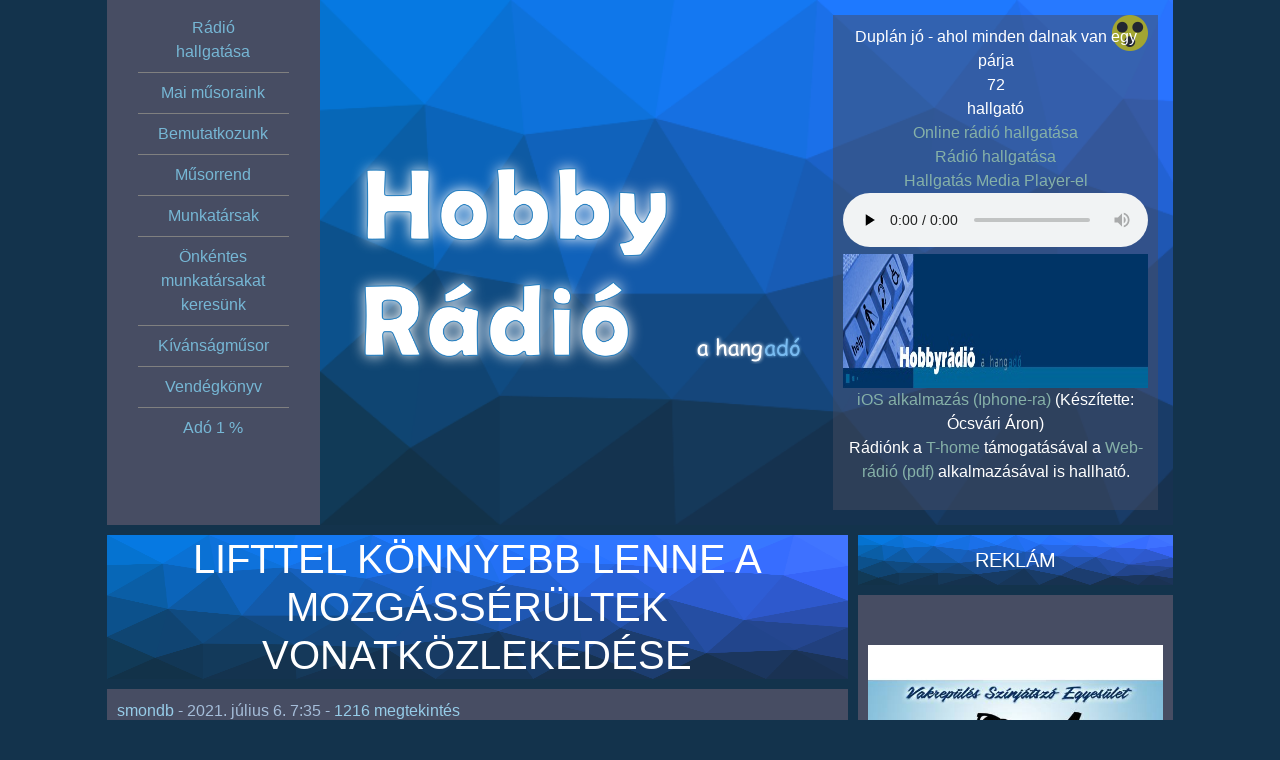

--- FILE ---
content_type: text/html; charset=UTF-8
request_url: https://hobbyradio.hu/lifttel-konnyebb-lenne-a-mozgasserultek-vonatkozlekedese/
body_size: 100318
content:
<!doctype html>
<html lang="hu" prefix="og: https://ogp.me/ns#">
<head>
    <meta http-equiv="X-UA-Compatible" content="IE=edge">
    <meta charset="UTF-8" />
    <link rel="stylesheet" href="https://hobbyradio.hu/wp-content/themes/hobby2/style.css">
    <title>
    Lifttel könnyebb lenne a mozgássérültek vonatközlekedése - Hobby rádió &#8211; a Hang-adó    </title>
    <link rel="shortcut icon" type="image/png" href="https://hobbyradio.hu/wp-content/themes/hobby2/img/icon.png"/>
    
<!-- Search Engine Optimization by Rank Math - https://rankmath.com/ -->
<meta name="description" content="Egy mozgássérült fonyódi olvasó írt a Somogy megyei hírportál szerkesztőségnek arról, hogy rendszeresen vonattal utazik, és nagyon hiányzik neki egy lift a fonyódi vasútállomáson. A lépcsőkön az üzemi átjáró forgalmi személyzete segíti fel, amit Gresa Iván nagyon szépen köszön. Azonban tapasztalta, hogy Balatonbogláron és Siófokon működik hasonló lift, és ez segíti a vonatközlekedést az utasoknak a Balaton déli partján, különösen a nyári idegenforgalmi szezonban."/>
<meta name="robots" content="follow, index, max-snippet:-1, max-video-preview:-1, max-image-preview:large"/>
<link rel="canonical" href="https://hobbyradio.hu/lifttel-konnyebb-lenne-a-mozgasserultek-vonatkozlekedese/" />
<meta property="og:locale" content="hu_HU" />
<meta property="og:type" content="article" />
<meta property="og:title" content="Lifttel könnyebb lenne a mozgássérültek vonatközlekedése - Hobby rádió - a Hang-adó" />
<meta property="og:description" content="Egy mozgássérült fonyódi olvasó írt a Somogy megyei hírportál szerkesztőségnek arról, hogy rendszeresen vonattal utazik, és nagyon hiányzik neki egy lift a fonyódi vasútállomáson. A lépcsőkön az üzemi átjáró forgalmi személyzete segíti fel, amit Gresa Iván nagyon szépen köszön. Azonban tapasztalta, hogy Balatonbogláron és Siófokon működik hasonló lift, és ez segíti a vonatközlekedést az utasoknak a Balaton déli partján, különösen a nyári idegenforgalmi szezonban." />
<meta property="og:url" content="https://hobbyradio.hu/lifttel-konnyebb-lenne-a-mozgasserultek-vonatkozlekedese/" />
<meta property="og:site_name" content="Hobby rádió - a Hang-adó" />
<meta property="article:publisher" content="http://facebook.com/hobbyradio.hu" />
<meta property="article:author" content="https://www.facebook.com/smondb1990" />
<meta property="article:section" content="Mozgássérült" />
<meta property="article:published_time" content="2021-07-06T07:35:45+02:00" />
<meta name="twitter:card" content="summary_large_image" />
<meta name="twitter:title" content="Lifttel könnyebb lenne a mozgássérültek vonatközlekedése - Hobby rádió - a Hang-adó" />
<meta name="twitter:description" content="Egy mozgássérült fonyódi olvasó írt a Somogy megyei hírportál szerkesztőségnek arról, hogy rendszeresen vonattal utazik, és nagyon hiányzik neki egy lift a fonyódi vasútállomáson. A lépcsőkön az üzemi átjáró forgalmi személyzete segíti fel, amit Gresa Iván nagyon szépen köszön. Azonban tapasztalta, hogy Balatonbogláron és Siófokon működik hasonló lift, és ez segíti a vonatközlekedést az utasoknak a Balaton déli partján, különösen a nyári idegenforgalmi szezonban." />
<meta name="twitter:label1" content="Szerző:" />
<meta name="twitter:data1" content="smondb" />
<meta name="twitter:label2" content="Olvasási idő" />
<meta name="twitter:data2" content="Kevesebb, mint egy perc" />
<script type="application/ld+json" class="rank-math-schema">{"@context":"https://schema.org","@graph":[{"@type":"Organization","@id":"https://hobbyradio.hu/#organization","name":"Hobby r\u00e1di\u00f3","url":"https://hobbyradio.hu","sameAs":["http://facebook.com/hobbyradio.hu"]},{"@type":"WebSite","@id":"https://hobbyradio.hu/#website","url":"https://hobbyradio.hu","name":"Hobby r\u00e1di\u00f3","publisher":{"@id":"https://hobbyradio.hu/#organization"},"inLanguage":"hu"},{"@type":"WebPage","@id":"https://hobbyradio.hu/lifttel-konnyebb-lenne-a-mozgasserultek-vonatkozlekedese/#webpage","url":"https://hobbyradio.hu/lifttel-konnyebb-lenne-a-mozgasserultek-vonatkozlekedese/","name":"Lifttel k\u00f6nnyebb lenne a mozg\u00e1ss\u00e9r\u00fcltek vonatk\u00f6zleked\u00e9se - Hobby r\u00e1di\u00f3 - a Hang-ad\u00f3","datePublished":"2021-07-06T07:35:45+02:00","dateModified":"2021-07-06T07:35:45+02:00","isPartOf":{"@id":"https://hobbyradio.hu/#website"},"inLanguage":"hu"},{"@type":"Person","@id":"https://hobbyradio.hu/author/smondb/","name":"smondb","url":"https://hobbyradio.hu/author/smondb/","image":{"@type":"ImageObject","@id":"https://hobbyradio.hu/wp-content/uploads/user-451.jpg","url":"https://hobbyradio.hu/wp-content/uploads/user-451.jpg","caption":"smondb","inLanguage":"hu"},"sameAs":["https://mozgasbankorlatozottakhirek.blogspot.com/","https://www.facebook.com/smondb1990"],"worksFor":{"@id":"https://hobbyradio.hu/#organization"}},{"@type":"BlogPosting","headline":"Lifttel k\u00f6nnyebb lenne a mozg\u00e1ss\u00e9r\u00fcltek vonatk\u00f6zleked\u00e9se - Hobby r\u00e1di\u00f3 - a Hang-ad\u00f3","datePublished":"2021-07-06T07:35:45+02:00","dateModified":"2021-07-06T07:35:45+02:00","author":{"@id":"https://hobbyradio.hu/author/smondb/","name":"smondb"},"publisher":{"@id":"https://hobbyradio.hu/#organization"},"description":"Egy mozg\u00e1ss\u00e9r\u00fclt fony\u00f3di olvas\u00f3 \u00edrt a Somogy megyei h\u00edrport\u00e1l szerkeszt\u0151s\u00e9gnek arr\u00f3l, hogy rendszeresen vonattal utazik, \u00e9s nagyon hi\u00e1nyzik neki egy lift a fony\u00f3di vas\u00fat\u00e1llom\u00e1son. A l\u00e9pcs\u0151k\u00f6n az \u00fczemi \u00e1tj\u00e1r\u00f3 forgalmi szem\u00e9lyzete seg\u00edti fel, amit Gresa Iv\u00e1n nagyon sz\u00e9pen k\u00f6sz\u00f6n. Azonban tapasztalta, hogy Balatonbogl\u00e1ron \u00e9s Si\u00f3fokon m\u0171k\u00f6dik hasonl\u00f3 lift, \u00e9s ez seg\u00edti a vonatk\u00f6zleked\u00e9st az utasoknak a Balaton d\u00e9li partj\u00e1n, k\u00fcl\u00f6n\u00f6sen a ny\u00e1ri idegenforgalmi szezonban.","name":"Lifttel k\u00f6nnyebb lenne a mozg\u00e1ss\u00e9r\u00fcltek vonatk\u00f6zleked\u00e9se - Hobby r\u00e1di\u00f3 - a Hang-ad\u00f3","@id":"https://hobbyradio.hu/lifttel-konnyebb-lenne-a-mozgasserultek-vonatkozlekedese/#richSnippet","isPartOf":{"@id":"https://hobbyradio.hu/lifttel-konnyebb-lenne-a-mozgasserultek-vonatkozlekedese/#webpage"},"inLanguage":"hu","mainEntityOfPage":{"@id":"https://hobbyradio.hu/lifttel-konnyebb-lenne-a-mozgasserultek-vonatkozlekedese/#webpage"}}]}</script>
<!-- /Rank Math WordPress SEO plugin -->

<link rel='dns-prefetch' href='//cdn.datatables.net' />
<link rel='dns-prefetch' href='//ajax.googleapis.com' />
<link rel="alternate" type="application/rss+xml" title="Hobby rádió - a Hang-adó &raquo; Lifttel könnyebb lenne a mozgássérültek vonatközlekedése hozzászólás hírcsatorna" href="https://hobbyradio.hu/lifttel-konnyebb-lenne-a-mozgasserultek-vonatkozlekedese/feed/" />
<link rel="alternate" title="oEmbed (JSON)" type="application/json+oembed" href="https://hobbyradio.hu/wp-json/oembed/1.0/embed?url=https%3A%2F%2Fhobbyradio.hu%2Flifttel-konnyebb-lenne-a-mozgasserultek-vonatkozlekedese%2F" />
<link rel="alternate" title="oEmbed (XML)" type="text/xml+oembed" href="https://hobbyradio.hu/wp-json/oembed/1.0/embed?url=https%3A%2F%2Fhobbyradio.hu%2Flifttel-konnyebb-lenne-a-mozgasserultek-vonatkozlekedese%2F&#038;format=xml" />
<style id='wp-img-auto-sizes-contain-inline-css' type='text/css'>
img:is([sizes=auto i],[sizes^="auto," i]){contain-intrinsic-size:3000px 1500px}
/*# sourceURL=wp-img-auto-sizes-contain-inline-css */
</style>
<link rel='stylesheet' id='tp-sidebar-login-css' href='https://hobbyradio.hu/wp-content/plugins/tt-sidebar-login-widget/assets/css/tt-sidebar-login.css?ver=6.9' type='text/css' media='all' />
<style id='wp-emoji-styles-inline-css' type='text/css'>

	img.wp-smiley, img.emoji {
		display: inline !important;
		border: none !important;
		box-shadow: none !important;
		height: 1em !important;
		width: 1em !important;
		margin: 0 0.07em !important;
		vertical-align: -0.1em !important;
		background: none !important;
		padding: 0 !important;
	}
/*# sourceURL=wp-emoji-styles-inline-css */
</style>
<link rel='stylesheet' id='wp-block-library-css' href='https://hobbyradio.hu/wp-includes/css/dist/block-library/style.min.css?ver=6.9' type='text/css' media='all' />
<style id='global-styles-inline-css' type='text/css'>
:root{--wp--preset--aspect-ratio--square: 1;--wp--preset--aspect-ratio--4-3: 4/3;--wp--preset--aspect-ratio--3-4: 3/4;--wp--preset--aspect-ratio--3-2: 3/2;--wp--preset--aspect-ratio--2-3: 2/3;--wp--preset--aspect-ratio--16-9: 16/9;--wp--preset--aspect-ratio--9-16: 9/16;--wp--preset--color--black: #000000;--wp--preset--color--cyan-bluish-gray: #abb8c3;--wp--preset--color--white: #ffffff;--wp--preset--color--pale-pink: #f78da7;--wp--preset--color--vivid-red: #cf2e2e;--wp--preset--color--luminous-vivid-orange: #ff6900;--wp--preset--color--luminous-vivid-amber: #fcb900;--wp--preset--color--light-green-cyan: #7bdcb5;--wp--preset--color--vivid-green-cyan: #00d084;--wp--preset--color--pale-cyan-blue: #8ed1fc;--wp--preset--color--vivid-cyan-blue: #0693e3;--wp--preset--color--vivid-purple: #9b51e0;--wp--preset--gradient--vivid-cyan-blue-to-vivid-purple: linear-gradient(135deg,rgb(6,147,227) 0%,rgb(155,81,224) 100%);--wp--preset--gradient--light-green-cyan-to-vivid-green-cyan: linear-gradient(135deg,rgb(122,220,180) 0%,rgb(0,208,130) 100%);--wp--preset--gradient--luminous-vivid-amber-to-luminous-vivid-orange: linear-gradient(135deg,rgb(252,185,0) 0%,rgb(255,105,0) 100%);--wp--preset--gradient--luminous-vivid-orange-to-vivid-red: linear-gradient(135deg,rgb(255,105,0) 0%,rgb(207,46,46) 100%);--wp--preset--gradient--very-light-gray-to-cyan-bluish-gray: linear-gradient(135deg,rgb(238,238,238) 0%,rgb(169,184,195) 100%);--wp--preset--gradient--cool-to-warm-spectrum: linear-gradient(135deg,rgb(74,234,220) 0%,rgb(151,120,209) 20%,rgb(207,42,186) 40%,rgb(238,44,130) 60%,rgb(251,105,98) 80%,rgb(254,248,76) 100%);--wp--preset--gradient--blush-light-purple: linear-gradient(135deg,rgb(255,206,236) 0%,rgb(152,150,240) 100%);--wp--preset--gradient--blush-bordeaux: linear-gradient(135deg,rgb(254,205,165) 0%,rgb(254,45,45) 50%,rgb(107,0,62) 100%);--wp--preset--gradient--luminous-dusk: linear-gradient(135deg,rgb(255,203,112) 0%,rgb(199,81,192) 50%,rgb(65,88,208) 100%);--wp--preset--gradient--pale-ocean: linear-gradient(135deg,rgb(255,245,203) 0%,rgb(182,227,212) 50%,rgb(51,167,181) 100%);--wp--preset--gradient--electric-grass: linear-gradient(135deg,rgb(202,248,128) 0%,rgb(113,206,126) 100%);--wp--preset--gradient--midnight: linear-gradient(135deg,rgb(2,3,129) 0%,rgb(40,116,252) 100%);--wp--preset--font-size--small: 13px;--wp--preset--font-size--medium: 20px;--wp--preset--font-size--large: 36px;--wp--preset--font-size--x-large: 42px;--wp--preset--spacing--20: 0.44rem;--wp--preset--spacing--30: 0.67rem;--wp--preset--spacing--40: 1rem;--wp--preset--spacing--50: 1.5rem;--wp--preset--spacing--60: 2.25rem;--wp--preset--spacing--70: 3.38rem;--wp--preset--spacing--80: 5.06rem;--wp--preset--shadow--natural: 6px 6px 9px rgba(0, 0, 0, 0.2);--wp--preset--shadow--deep: 12px 12px 50px rgba(0, 0, 0, 0.4);--wp--preset--shadow--sharp: 6px 6px 0px rgba(0, 0, 0, 0.2);--wp--preset--shadow--outlined: 6px 6px 0px -3px rgb(255, 255, 255), 6px 6px rgb(0, 0, 0);--wp--preset--shadow--crisp: 6px 6px 0px rgb(0, 0, 0);}:where(.is-layout-flex){gap: 0.5em;}:where(.is-layout-grid){gap: 0.5em;}body .is-layout-flex{display: flex;}.is-layout-flex{flex-wrap: wrap;align-items: center;}.is-layout-flex > :is(*, div){margin: 0;}body .is-layout-grid{display: grid;}.is-layout-grid > :is(*, div){margin: 0;}:where(.wp-block-columns.is-layout-flex){gap: 2em;}:where(.wp-block-columns.is-layout-grid){gap: 2em;}:where(.wp-block-post-template.is-layout-flex){gap: 1.25em;}:where(.wp-block-post-template.is-layout-grid){gap: 1.25em;}.has-black-color{color: var(--wp--preset--color--black) !important;}.has-cyan-bluish-gray-color{color: var(--wp--preset--color--cyan-bluish-gray) !important;}.has-white-color{color: var(--wp--preset--color--white) !important;}.has-pale-pink-color{color: var(--wp--preset--color--pale-pink) !important;}.has-vivid-red-color{color: var(--wp--preset--color--vivid-red) !important;}.has-luminous-vivid-orange-color{color: var(--wp--preset--color--luminous-vivid-orange) !important;}.has-luminous-vivid-amber-color{color: var(--wp--preset--color--luminous-vivid-amber) !important;}.has-light-green-cyan-color{color: var(--wp--preset--color--light-green-cyan) !important;}.has-vivid-green-cyan-color{color: var(--wp--preset--color--vivid-green-cyan) !important;}.has-pale-cyan-blue-color{color: var(--wp--preset--color--pale-cyan-blue) !important;}.has-vivid-cyan-blue-color{color: var(--wp--preset--color--vivid-cyan-blue) !important;}.has-vivid-purple-color{color: var(--wp--preset--color--vivid-purple) !important;}.has-black-background-color{background-color: var(--wp--preset--color--black) !important;}.has-cyan-bluish-gray-background-color{background-color: var(--wp--preset--color--cyan-bluish-gray) !important;}.has-white-background-color{background-color: var(--wp--preset--color--white) !important;}.has-pale-pink-background-color{background-color: var(--wp--preset--color--pale-pink) !important;}.has-vivid-red-background-color{background-color: var(--wp--preset--color--vivid-red) !important;}.has-luminous-vivid-orange-background-color{background-color: var(--wp--preset--color--luminous-vivid-orange) !important;}.has-luminous-vivid-amber-background-color{background-color: var(--wp--preset--color--luminous-vivid-amber) !important;}.has-light-green-cyan-background-color{background-color: var(--wp--preset--color--light-green-cyan) !important;}.has-vivid-green-cyan-background-color{background-color: var(--wp--preset--color--vivid-green-cyan) !important;}.has-pale-cyan-blue-background-color{background-color: var(--wp--preset--color--pale-cyan-blue) !important;}.has-vivid-cyan-blue-background-color{background-color: var(--wp--preset--color--vivid-cyan-blue) !important;}.has-vivid-purple-background-color{background-color: var(--wp--preset--color--vivid-purple) !important;}.has-black-border-color{border-color: var(--wp--preset--color--black) !important;}.has-cyan-bluish-gray-border-color{border-color: var(--wp--preset--color--cyan-bluish-gray) !important;}.has-white-border-color{border-color: var(--wp--preset--color--white) !important;}.has-pale-pink-border-color{border-color: var(--wp--preset--color--pale-pink) !important;}.has-vivid-red-border-color{border-color: var(--wp--preset--color--vivid-red) !important;}.has-luminous-vivid-orange-border-color{border-color: var(--wp--preset--color--luminous-vivid-orange) !important;}.has-luminous-vivid-amber-border-color{border-color: var(--wp--preset--color--luminous-vivid-amber) !important;}.has-light-green-cyan-border-color{border-color: var(--wp--preset--color--light-green-cyan) !important;}.has-vivid-green-cyan-border-color{border-color: var(--wp--preset--color--vivid-green-cyan) !important;}.has-pale-cyan-blue-border-color{border-color: var(--wp--preset--color--pale-cyan-blue) !important;}.has-vivid-cyan-blue-border-color{border-color: var(--wp--preset--color--vivid-cyan-blue) !important;}.has-vivid-purple-border-color{border-color: var(--wp--preset--color--vivid-purple) !important;}.has-vivid-cyan-blue-to-vivid-purple-gradient-background{background: var(--wp--preset--gradient--vivid-cyan-blue-to-vivid-purple) !important;}.has-light-green-cyan-to-vivid-green-cyan-gradient-background{background: var(--wp--preset--gradient--light-green-cyan-to-vivid-green-cyan) !important;}.has-luminous-vivid-amber-to-luminous-vivid-orange-gradient-background{background: var(--wp--preset--gradient--luminous-vivid-amber-to-luminous-vivid-orange) !important;}.has-luminous-vivid-orange-to-vivid-red-gradient-background{background: var(--wp--preset--gradient--luminous-vivid-orange-to-vivid-red) !important;}.has-very-light-gray-to-cyan-bluish-gray-gradient-background{background: var(--wp--preset--gradient--very-light-gray-to-cyan-bluish-gray) !important;}.has-cool-to-warm-spectrum-gradient-background{background: var(--wp--preset--gradient--cool-to-warm-spectrum) !important;}.has-blush-light-purple-gradient-background{background: var(--wp--preset--gradient--blush-light-purple) !important;}.has-blush-bordeaux-gradient-background{background: var(--wp--preset--gradient--blush-bordeaux) !important;}.has-luminous-dusk-gradient-background{background: var(--wp--preset--gradient--luminous-dusk) !important;}.has-pale-ocean-gradient-background{background: var(--wp--preset--gradient--pale-ocean) !important;}.has-electric-grass-gradient-background{background: var(--wp--preset--gradient--electric-grass) !important;}.has-midnight-gradient-background{background: var(--wp--preset--gradient--midnight) !important;}.has-small-font-size{font-size: var(--wp--preset--font-size--small) !important;}.has-medium-font-size{font-size: var(--wp--preset--font-size--medium) !important;}.has-large-font-size{font-size: var(--wp--preset--font-size--large) !important;}.has-x-large-font-size{font-size: var(--wp--preset--font-size--x-large) !important;}
/*# sourceURL=global-styles-inline-css */
</style>

<style id='classic-theme-styles-inline-css' type='text/css'>
/*! This file is auto-generated */
.wp-block-button__link{color:#fff;background-color:#32373c;border-radius:9999px;box-shadow:none;text-decoration:none;padding:calc(.667em + 2px) calc(1.333em + 2px);font-size:1.125em}.wp-block-file__button{background:#32373c;color:#fff;text-decoration:none}
/*# sourceURL=/wp-includes/css/classic-themes.min.css */
</style>
<link rel='stylesheet' id='cptchStylesheet-css' href='https://hobbyradio.hu/wp-content/plugins/akadalymentes-captcha/css/style.css?ver=6.9' type='text/css' media='all' />
<link rel='stylesheet' id='datatables-css-css' href='//cdn.datatables.net/2.3.2/css/dataTables.dataTables.min.css?ver=2.3.2' type='text/css' media='all' />
<link rel='stylesheet' id='kivansagmusor-style-css' href='https://hobbyradio.hu/wp-content/plugins/kivansagmusor/css/kivansagmusor.css?ver=1.0.0' type='text/css' media='all' />
<link rel='stylesheet' id='post_hit_counter-frontend-css' href='https://hobbyradio.hu/wp-content/plugins/post-hit-counter/assets/css/frontend.css?ver=1.3.2' type='text/css' media='all' />
<link rel='stylesheet' id='wpb-jquery-ui-style-css' href='https://ajax.googleapis.com/ajax/libs/jqueryui/1.9.2/themes/humanity/jquery-ui.css' type='text/css' media='all' />
<link rel='stylesheet' id='wp-forecast-weathericons-css' href='https://hobbyradio.hu/wp-content/plugins/wp-forecast//weather-icons/weather-icons.min.css?ver=9999' type='text/css' media='all' />
<link rel='stylesheet' id='wp-forecast-weathericons-wind-css' href='https://hobbyradio.hu/wp-content/plugins/wp-forecast//weather-icons/weather-icons-wind.min.css?ver=9999' type='text/css' media='all' />
<link rel='stylesheet' id='wp-forecast-css' href='https://hobbyradio.hu/wp-content/plugins/wp-forecast/wp-forecast-default.css?ver=9999' type='text/css' media='all' />
<link rel='stylesheet' id='post_hit_counter-widget-css' href='https://hobbyradio.hu/wp-content/plugins/post-hit-counter/assets/css/widget.css?ver=1.3.2' type='text/css' media='all' />
<script type="text/javascript">
            window._nslDOMReady = (function () {
                const executedCallbacks = new Set();
            
                return function (callback) {
                    /**
                    * Third parties might dispatch DOMContentLoaded events, so we need to ensure that we only run our callback once!
                    */
                    if (executedCallbacks.has(callback)) return;
            
                    const wrappedCallback = function () {
                        if (executedCallbacks.has(callback)) return;
                        executedCallbacks.add(callback);
                        callback();
                    };
            
                    if (document.readyState === "complete" || document.readyState === "interactive") {
                        wrappedCallback();
                    } else {
                        document.addEventListener("DOMContentLoaded", wrappedCallback);
                    }
                };
            })();
        </script><script type="text/javascript" src="https://hobbyradio.hu/wp-includes/js/jquery/jquery.min.js?ver=3.7.1" id="jquery-core-js"></script>
<script type="text/javascript" src="https://hobbyradio.hu/wp-includes/js/jquery/jquery-migrate.min.js?ver=3.4.1" id="jquery-migrate-js"></script>
<script type="text/javascript" src="https://hobbyradio.hu/wp-content/plugins/related-posts-thumbnails/assets/js/front.min.js?ver=4.3.1" id="rpt_front_style-js"></script>
<script type="text/javascript" src="https://hobbyradio.hu/wp-content/plugins/related-posts-thumbnails/assets/js/lazy-load.js?ver=4.3.1" id="rpt-lazy-load-js"></script>
<link rel="https://api.w.org/" href="https://hobbyradio.hu/wp-json/" /><link rel="alternate" title="JSON" type="application/json" href="https://hobbyradio.hu/wp-json/wp/v2/posts/22133" /><link rel='shortlink' href='https://hobbyradio.hu/?p=22133' />
        <style>
            #related_posts_thumbnails li {
                border-right: 1px solid #dddddd;
                background-color: #ffffff            }

            #related_posts_thumbnails li:hover {
                background-color: #eeeeee;
            }

            .relpost_content {
                font-size: 12px;
                color: #333333;
            }

            .relpost-block-single {
                background-color: #ffffff;
                border-right: 1px solid #dddddd;
                border-left: 1px solid #dddddd;
                margin-right: -1px;
            }

            .relpost-block-single:hover {
                background-color: #eeeeee;
            }
        </style>

        <style type="text/css">div.nsl-container[data-align="left"] {
    text-align: left;
}

div.nsl-container[data-align="center"] {
    text-align: center;
}

div.nsl-container[data-align="right"] {
    text-align: right;
}


div.nsl-container div.nsl-container-buttons a[data-plugin="nsl"] {
    text-decoration: none;
    box-shadow: none;
    border: 0;
}

div.nsl-container .nsl-container-buttons {
    display: flex;
    padding: 5px 0;
}

div.nsl-container.nsl-container-block .nsl-container-buttons {
    display: inline-grid;
    grid-template-columns: minmax(145px, auto);
}

div.nsl-container-block-fullwidth .nsl-container-buttons {
    flex-flow: column;
    align-items: center;
}

div.nsl-container-block-fullwidth .nsl-container-buttons a,
div.nsl-container-block .nsl-container-buttons a {
    flex: 1 1 auto;
    display: block;
    margin: 5px 0;
    width: 100%;
}

div.nsl-container-inline {
    margin: -5px;
    text-align: left;
}

div.nsl-container-inline .nsl-container-buttons {
    justify-content: center;
    flex-wrap: wrap;
}

div.nsl-container-inline .nsl-container-buttons a {
    margin: 5px;
    display: inline-block;
}

div.nsl-container-grid .nsl-container-buttons {
    flex-flow: row;
    align-items: center;
    flex-wrap: wrap;
}

div.nsl-container-grid .nsl-container-buttons a {
    flex: 1 1 auto;
    display: block;
    margin: 5px;
    max-width: 280px;
    width: 100%;
}

@media only screen and (min-width: 650px) {
    div.nsl-container-grid .nsl-container-buttons a {
        width: auto;
    }
}

div.nsl-container .nsl-button {
    cursor: pointer;
    vertical-align: top;
    border-radius: 4px;
}

div.nsl-container .nsl-button-default {
    color: #fff;
    display: flex;
}

div.nsl-container .nsl-button-icon {
    display: inline-block;
}

div.nsl-container .nsl-button-svg-container {
    flex: 0 0 auto;
    padding: 8px;
    display: flex;
    align-items: center;
}

div.nsl-container svg {
    height: 24px;
    width: 24px;
    vertical-align: top;
}

div.nsl-container .nsl-button-default div.nsl-button-label-container {
    margin: 0 24px 0 12px;
    padding: 10px 0;
    font-family: Helvetica, Arial, sans-serif;
    font-size: 16px;
    line-height: 20px;
    letter-spacing: .25px;
    overflow: hidden;
    text-align: center;
    text-overflow: clip;
    white-space: nowrap;
    flex: 1 1 auto;
    -webkit-font-smoothing: antialiased;
    -moz-osx-font-smoothing: grayscale;
    text-transform: none;
    display: inline-block;
}

div.nsl-container .nsl-button-google[data-skin="light"] {
    box-shadow: inset 0 0 0 1px #747775;
    color: #1f1f1f;
}

div.nsl-container .nsl-button-google[data-skin="dark"] {
    box-shadow: inset 0 0 0 1px #8E918F;
    color: #E3E3E3;
}

div.nsl-container .nsl-button-google[data-skin="neutral"] {
    color: #1F1F1F;
}

div.nsl-container .nsl-button-google div.nsl-button-label-container {
    font-family: "Roboto Medium", Roboto, Helvetica, Arial, sans-serif;
}

div.nsl-container .nsl-button-apple .nsl-button-svg-container {
    padding: 0 6px;
}

div.nsl-container .nsl-button-apple .nsl-button-svg-container svg {
    height: 40px;
    width: auto;
}

div.nsl-container .nsl-button-apple[data-skin="light"] {
    color: #000;
    box-shadow: 0 0 0 1px #000;
}

div.nsl-container .nsl-button-facebook[data-skin="white"] {
    color: #000;
    box-shadow: inset 0 0 0 1px #000;
}

div.nsl-container .nsl-button-facebook[data-skin="light"] {
    color: #1877F2;
    box-shadow: inset 0 0 0 1px #1877F2;
}

div.nsl-container .nsl-button-spotify[data-skin="white"] {
    color: #191414;
    box-shadow: inset 0 0 0 1px #191414;
}

div.nsl-container .nsl-button-apple div.nsl-button-label-container {
    font-size: 17px;
    font-family: -apple-system, BlinkMacSystemFont, "Segoe UI", Roboto, Helvetica, Arial, sans-serif, "Apple Color Emoji", "Segoe UI Emoji", "Segoe UI Symbol";
}

div.nsl-container .nsl-button-slack div.nsl-button-label-container {
    font-size: 17px;
    font-family: -apple-system, BlinkMacSystemFont, "Segoe UI", Roboto, Helvetica, Arial, sans-serif, "Apple Color Emoji", "Segoe UI Emoji", "Segoe UI Symbol";
}

div.nsl-container .nsl-button-slack[data-skin="light"] {
    color: #000000;
    box-shadow: inset 0 0 0 1px #DDDDDD;
}

div.nsl-container .nsl-button-tiktok[data-skin="light"] {
    color: #161823;
    box-shadow: 0 0 0 1px rgba(22, 24, 35, 0.12);
}


div.nsl-container .nsl-button-kakao {
    color: rgba(0, 0, 0, 0.85);
}

.nsl-clear {
    clear: both;
}

.nsl-container {
    clear: both;
}

.nsl-disabled-provider .nsl-button {
    filter: grayscale(1);
    opacity: 0.8;
}

/*Button align start*/

div.nsl-container-inline[data-align="left"] .nsl-container-buttons {
    justify-content: flex-start;
}

div.nsl-container-inline[data-align="center"] .nsl-container-buttons {
    justify-content: center;
}

div.nsl-container-inline[data-align="right"] .nsl-container-buttons {
    justify-content: flex-end;
}


div.nsl-container-grid[data-align="left"] .nsl-container-buttons {
    justify-content: flex-start;
}

div.nsl-container-grid[data-align="center"] .nsl-container-buttons {
    justify-content: center;
}

div.nsl-container-grid[data-align="right"] .nsl-container-buttons {
    justify-content: flex-end;
}

div.nsl-container-grid[data-align="space-around"] .nsl-container-buttons {
    justify-content: space-around;
}

div.nsl-container-grid[data-align="space-between"] .nsl-container-buttons {
    justify-content: space-between;
}

/* Button align end*/

/* Redirect */

#nsl-redirect-overlay {
    display: flex;
    flex-direction: column;
    justify-content: center;
    align-items: center;
    position: fixed;
    z-index: 1000000;
    left: 0;
    top: 0;
    width: 100%;
    height: 100%;
    backdrop-filter: blur(1px);
    background-color: RGBA(0, 0, 0, .32);;
}

#nsl-redirect-overlay-container {
    display: flex;
    flex-direction: column;
    justify-content: center;
    align-items: center;
    background-color: white;
    padding: 30px;
    border-radius: 10px;
}

#nsl-redirect-overlay-spinner {
    content: '';
    display: block;
    margin: 20px;
    border: 9px solid RGBA(0, 0, 0, .6);
    border-top: 9px solid #fff;
    border-radius: 50%;
    box-shadow: inset 0 0 0 1px RGBA(0, 0, 0, .6), 0 0 0 1px RGBA(0, 0, 0, .6);
    width: 40px;
    height: 40px;
    animation: nsl-loader-spin 2s linear infinite;
}

@keyframes nsl-loader-spin {
    0% {
        transform: rotate(0deg)
    }
    to {
        transform: rotate(360deg)
    }
}

#nsl-redirect-overlay-title {
    font-family: -apple-system, BlinkMacSystemFont, "Segoe UI", Roboto, Oxygen-Sans, Ubuntu, Cantarell, "Helvetica Neue", sans-serif;
    font-size: 18px;
    font-weight: bold;
    color: #3C434A;
}

#nsl-redirect-overlay-text {
    font-family: -apple-system, BlinkMacSystemFont, "Segoe UI", Roboto, Oxygen-Sans, Ubuntu, Cantarell, "Helvetica Neue", sans-serif;
    text-align: center;
    font-size: 14px;
    color: #3C434A;
}

/* Redirect END*/</style><style type="text/css">/* Notice fallback */
#nsl-notices-fallback {
    position: fixed;
    right: 10px;
    top: 10px;
    z-index: 10000;
}

.admin-bar #nsl-notices-fallback {
    top: 42px;
}

#nsl-notices-fallback > div {
    position: relative;
    background: #fff;
    border-left: 4px solid #fff;
    box-shadow: 0 1px 1px 0 rgba(0, 0, 0, .1);
    margin: 5px 15px 2px;
    padding: 1px 20px;
}

#nsl-notices-fallback > div.error {
    display: block;
    border-left-color: #dc3232;
}

#nsl-notices-fallback > div.updated {
    display: block;
    border-left-color: #46b450;
}

#nsl-notices-fallback p {
    margin: .5em 0;
    padding: 2px;
}

#nsl-notices-fallback > div:after {
    position: absolute;
    right: 5px;
    top: 5px;
    content: '\00d7';
    display: block;
    height: 16px;
    width: 16px;
    line-height: 16px;
    text-align: center;
    font-size: 20px;
    cursor: pointer;
}</style><meta name="facebook-domain-verification" content="z051toky543s7cqw8yimu05xow3yw8" />
<link rel='stylesheet' id='fpsml-style-css' href='https://hobbyradio.hu/wp-content/plugins/frontend-post-submission-manager-lite/assets/css/fpsml-frontend-style.css?ver=1.2.7' type='text/css' media='all' />
<link rel='stylesheet' id='fpsml-fonts-css' href='https://hobbyradio.hu/wp-content/plugins/frontend-post-submission-manager-lite/assets/font-face/NunitoSans/stylesheet.css?ver=1.2.7' type='text/css' media='all' />
</head>
<body>
	<header class="container-fluid">
		<div class="row">
            <div class="col-xl-1"></div>
			<div class="col-xl-2 col-xs-12 fejlec">
            <div class="row">
                <div class="d-lg-none fejleckep">
                    <a href="https://hobbyradio.hu"><img src="https://hobbyradio.hu/wp-content/themes/hobby2/img/hobbylogo_small.png" alt='Főoldal'></a>
                </div>
            </div>
                <h2 class="akadalymentes">Menü</h2>
        		<nav class="navbar navbar-expand-lg navbar-dark">
                    <button class="navbar-toggler btn-center" type="button" data-toggle="collapse" data-target="#navbarNavDropdown" aria-controls="navbarNavDropdown" aria-expanded="false" aria-label="Toggle navigation"><span class="navbar-toggler-icon"></span>
                    </button>
                    <div id="navbarNavDropdown" class="collapse navbar-collapse"><ul id="menu-fomenu" class="v-pills-tab mr-auto" itemscope itemtype="http://www.schema.org/SiteNavigationElement"><li  id="menu-item-4822" class="menu-item menu-item-type-custom menu-item-object-custom menu-item-4822 nav-item"><a itemprop="url" href="#radiohalg" class="nav-link"><span itemprop="name">Rádió hallgatása</span></a></li>
<li  id="menu-item-4706" class="menu-item menu-item-type-custom menu-item-object-custom menu-item-4706 nav-item"><a itemprop="url" href="#fomaimusor" class="nav-link"><span itemprop="name">Mai műsoraink</span></a></li>
<li  id="menu-item-632" class="menu-item menu-item-type-custom menu-item-object-custom menu-item-632 nav-item"><a itemprop="url" href="http://hobbyradio.hu/bemutatkozunk/" class="nav-link"><span itemprop="name">Bemutatkozunk</span></a></li>
<li  id="menu-item-565" class="menu-item menu-item-type-post_type menu-item-object-page menu-item-565 nav-item"><a itemprop="url" href="https://hobbyradio.hu/musorrend/" class="nav-link"><span itemprop="name">Műsorrend</span></a></li>
<li  id="menu-item-435" class="menu-item menu-item-type-post_type menu-item-object-page menu-item-435 nav-item"><a itemprop="url" href="https://hobbyradio.hu/munkatarsak/" class="nav-link"><span itemprop="name">Munkatársak</span></a></li>
<li  id="menu-item-644" class="menu-item menu-item-type-post_type menu-item-object-page menu-item-644 nav-item"><a itemprop="url" href="https://hobbyradio.hu/onkentes-munkatarsakat-keres-a-hobby-radio/" class="nav-link"><span itemprop="name">Önkéntes munkatársakat keresünk</span></a></li>
<li  id="menu-item-566" class="menu-item menu-item-type-post_type menu-item-object-page menu-item-566 nav-item"><a itemprop="url" href="https://hobbyradio.hu/kivansagmusor/" class="nav-link"><span itemprop="name">Kívánságműsor</span></a></li>
<li  id="menu-item-741" class="menu-item menu-item-type-post_type menu-item-object-page menu-item-741 nav-item"><a itemprop="url" href="https://hobbyradio.hu/vendegkonyv-2/" class="nav-link"><span itemprop="name">Vendégkönyv</span></a></li>
<li  id="menu-item-645" class="menu-item menu-item-type-post_type menu-item-object-page menu-item-645 nav-item"><a itemprop="url" href="https://hobbyradio.hu/ado-1/" class="nav-link"><span itemprop="name">Adó 1 %</span></a></li>
</ul></div>                </nav>                
			</div> 
            <div class="col-xl-8 col-md-12 col-xs-12 fejleckep">
                <img  class="akadalymentes-ikon" src="https://hobbyradio.hu/wp-content/themes/hobby2/img/akadalymentes.png" alt="Az oldal akadálymentesített">
    			<div class="row my-auto ">
                <div class="col-xl-7 my-auto d-none d-lg-block">
                        <a href="https://hobbyradio.hu"><img src="https://hobbyradio.hu/wp-content/themes/hobby2/img/hobbylogo.png" alt="Hobby rádió &#8211; a Hang-adó"></a>     
    			</div>  
    			<div class="col-xl-5 my-auto"> 
<h2 class="akadalymentes">Rádió hallgatása</h2>
                    <div class="radiohallgatasa">
    					<section>			<div class="textwidget"><div id="radiohalg">
<div id = 'radionev'>Duplán jó - ahol minden dalnak van egy párja</div><div id = 'hallgszam'>72</div> hallgató

<div id="AutoNumber1">
<!--    <div id="notify" role ="region" aria-labelledby="radiofocus" tabindex="0">
        Az <a href=/adatvedelmi-nyilatkozat/>adatkezelési tájékoztató</a> elolvastam és nyilatkozom arról, hogy annak megfelelő jogosultsággal 
        <button type="button" class="button button-primary" id="btn-switch">Hallgatom a Hobbyrádiót</button>
    </div> -->
    <div id="radio" role="region" aria-labelledby="radiofocus" tabindex="0">
        <p id ="radiofocus"  tabindex="0" style ="position:absolute; left:-10000px">Lejátszás</p>
        <a href="https://radiohallgatas.hu/play/hobby/" target=_blank>Online rádió hallgatása</a><br /><a href="https://icecast.netalap.hu:8443/hobbyradio.mp3" target=_new>Rádió hallgatása</a><br />
        <a href=https://www.hobbyradio.hu/hobbyradio.pls>Hallgatás Media Player-el</a><br />
<audio controls="controls" preload="none" controlsList="nodownload" style="width: 100%">
<source src="https://icecast.netalap.hu:8443/hobbyradio.mp3" type="audio/mpeg">
</audio>
<a href="https://icecast.netalap.hu:8443/hobbyradio.mp3"><img decoding="async" border=0 src="/wp-content/uploads/header.jpg" alt="Rádió hallgatása" width=750 height=134></a>
        <p><a href=https://apps.apple.com/app/hobby-r%C3%A1di%C3%B3/id6744695286 target=_blank>iOS alkalmazás (Iphone-ra)</a> (Készítette: Ócsvári Áron)<br />Rádiónk a <a href=http://www.t-hometv.hu target=_blank>T-home</a> támogatásával a <a href=https://www.telekom.hu/static-la/sw/file/IPTV_radioadok_lista.pdf target=_blank>Web-rádió (pdf)</a> alkalmazásával is hallható.</p>
    </div>
</div>


</div>
</div>
		</section>                    </div>
    			</div>
                </div>
            </div>   
            <div class="col-lg-1"></div>
		</div>	
	</header>
	<main class="container-fluid" style="margin-top:10px;">
		<div class="row">
            <div class="col-xl-1"></div>
			<div class="col-xl-7 col-sm-12 col-xs-12 tartalom">	              
        		
			<div class="cimke"><h1>Lifttel könnyebb lenne a mozgássérültek vonatközlekedése</h1>
			</div>
			<div class="bejegyzes text-justify">									
				<div class="posztolo">
                    <a href="https://hobbyradio.hu/author/smondb/" title="smondb bejegyzése" rel="author">smondb</a> <span class="posztidopont">- 2021. július 6. 7:35 -</span>
                    1216 megtekintés
                    <ul class="post-categories">
	<li><a href="https://hobbyradio.hu/category/mozgasserult/" rel="category tag">Mozgássérült</a></li></ul> 
                </div>                           
				<p><p>Egy mozgássérült fonyódi olvasó írt a Somogy megyei hírportál szerkesztőségnek arról, hogy rendszeresen vonattal utazik, és nagyon hiányzik neki egy lift a fonyódi vasútállomáson. A lépcsőkön az üzemi átjáró forgalmi személyzete segíti fel, amit Gresa Iván nagyon szépen köszön. Azonban tapasztalta, hogy Balatonbogláron és Siófokon működik hasonló lift, és ez segíti a vonatközlekedést az utasoknak a Balaton déli partján, különösen a nyári idegenforgalmi szezonban.</p>
</p>
				<p><p>Érdeklődik, hogy milyen ok miatt maradt ki Fonyód ebből a fejlesztésből? Úgy tudja, hogy Balatonbogláron a mozgáskorlátozottak helyi egyesülete igényelte a szolgáltatást. Szeretné tudni, hogy a jövőben kiterjedhet-e a hasonló fejlesztés Fonyódra, mint közlekedési csomópontra? Szeretne utánajárni, hogy Fonyód technikai vagy más okok miatt maradt-e ki a fejlesztésből. Szerinte ez a szolgáltatás jelentős mértékben megkönnyítené az érintettek közlekedését. Úgy gondolja, hogy sorstársai megérdemlik, hogy erről a témáról hiteles képet kapjanak.</p>
<p>Kérdéseit továbbították a vasúttársaságnak, illetve azzal toldották meg, hogy hogyan segíti a MÁV Zrt. a mozgáskorlátozottak vonatközlekedését Somogyban illetve országszerte. A MÁV kommunikációs szolgálata megígérte, hogy foglalkoznak olvasójuk bejelentésével, de részleteket nem közöltek.</p>
<p><a href="https://www.sonline.hu/kozelet/helyi-kozelet/lifttel-konnyebb-lenne-a-mozgasserultek-vonatkozlekedese-4233914/" target="_blank" rel="noopener"><span style="font-size: small;"><b><i>(Forrás:Somogy megyei hírportál)</i></b></span></a></p>
A rádiót önkéntes formában, nonprofit módon üzemeltetjük. Azonban a működtetés költségeit már nem tudjuk kitermelni saját pénzből (szerverek üzemeltetése, karbantartása). Amennyiben lehetősége van, kérjük támogassa a Hobby Rádió éves 120000 Ft-os működési díját!<br />
Net-média Alapítvány (Magnet Bank): 16200113-18516177-00000000<br />
Utalás közleménye: támogatás<br />
Köszönjük, ha nekünk adja adója 1 %-át!<br />
Adószám: 18129982-1-41<br />
<form action="https://www.paypal.com/cgi-bin/webscr" method="post" target="_top">
<input type="hidden" name="cmd" value="_s-xclick" />
<input type="hidden" name="hosted_button_id" value="ABULVCPWEHCVN" />
<input type="image" src="https://www.paypalobjects.com/en_US/i/btn/btn_donateCC_LG.gif" border="0" name="submit" title="PayPal - The safer, easier way to pay online!" alt="Donate with PayPal button" />
<img decoding="async" alt="" border="0" src="https://www.paypal.com/en_HU/i/scr/pixel.gif" width="1" height="1" />
</form>
<!-- relpost-thumb-wrapper --><div class="relpost-thumb-wrapper"><!-- filter-class --><div class="relpost-thumb-container"><style>.relpost-block-single-image, .relpost-post-image { margin-bottom: 10px; }</style><h2>Ezeket is olvassa el:</h2><div style="clear: both"></div><div style="clear: both"></div><!-- relpost-block-container --><div class="relpost-block-container relpost-block-column-layout" style="--relposth-columns: 3;--relposth-columns_t: 2; --relposth-columns_m: 2"><a href="https://hobbyradio.hu/ujitja-a-mav-az-allomasait-csak-epp-az-akadalymentesitesrol-feledkeztek-meg/" class="relpost-block-single"><div class="relpost-custom-block-single"><div class="relpost-block-single-image rpt-lazyload" aria-hidden="true" role="img" data-bg="https://hobbyradio.hu/wp-content/plugins/related-posts-thumbnails/img/default.png" style="background: transparent no-repeat scroll 0% 0%; width: 0px; height: 0px; aspect-ratio: 1/1;"></div><div class="relpost-block-single-text"  style="height: 75px;font-family: Arial;  font-size: 12px;  color: #333333;"><h2 class="relpost_card_title">Újítja a MÁV az állomásait, csak épp az akadálymentesítésről feledkeztek meg</h2></div></div></a><a href="https://hobbyradio.hu/futokocsival-vettek-reszt-mozgasserult-gyerekek-a-debreceni-versenyen-dehir-hu/" class="relpost-block-single"><div class="relpost-custom-block-single"><div class="relpost-block-single-image rpt-lazyload" aria-hidden="true" role="img" data-bg="https://hobbyradio.hu/wp-content/plugins/related-posts-thumbnails/img/default.png" style="background: transparent no-repeat scroll 0% 0%; width: 0px; height: 0px; aspect-ratio: 1/1;"></div><div class="relpost-block-single-text"  style="height: 75px;font-family: Arial;  font-size: 12px;  color: #333333;"><h2 class="relpost_card_title">Futókocsival vettek részt mozgássérült gyerekek a debreceni versenyen - dehir.hu</h2></div></div></a><a href="https://hobbyradio.hu/lakas-akadalymentesitesi-tamogatas/" class="relpost-block-single"><div class="relpost-custom-block-single"><div class="relpost-block-single-image rpt-lazyload" aria-hidden="true" role="img" data-bg="https://hobbyradio.hu/wp-content/plugins/related-posts-thumbnails/img/default.png" style="background: transparent no-repeat scroll 0% 0%; width: 0px; height: 0px; aspect-ratio: 1/1;"></div><div class="relpost-block-single-text"  style="height: 75px;font-family: Arial;  font-size: 12px;  color: #333333;"><h2 class="relpost_card_title">Lakás akadálymentesítési támogatás</h2></div></div></a><a href="https://hobbyradio.hu/novekedes-a-covid-arnyekaban/" class="relpost-block-single"><div class="relpost-custom-block-single"><div class="relpost-block-single-image rpt-lazyload" aria-hidden="true" role="img" data-bg="https://hobbyradio.hu/wp-content/plugins/related-posts-thumbnails/img/default.png" style="background: transparent no-repeat scroll 0% 0%; width: 0px; height: 0px; aspect-ratio: 1/1;"></div><div class="relpost-block-single-text"  style="height: 75px;font-family: Arial;  font-size: 12px;  color: #333333;"><h2 class="relpost_card_title">Növekedés a Covid árnyékában</h2></div></div></a><a href="https://hobbyradio.hu/elni-vegtagok-nelkul/" class="relpost-block-single"><div class="relpost-custom-block-single"><div class="relpost-block-single-image rpt-lazyload" aria-hidden="true" role="img" data-bg="https://hobbyradio.hu/wp-content/plugins/related-posts-thumbnails/img/default.png" style="background: transparent no-repeat scroll 0% 0%; width: 0px; height: 0px; aspect-ratio: 1/1;"></div><div class="relpost-block-single-text"  style="height: 75px;font-family: Arial;  font-size: 12px;  color: #333333;"><h2 class="relpost_card_title">Élni végtagok nélkül</h2></div></div></a></div><!-- close relpost-block-container --><div style="clear: both"></div></div><!-- close filter class --></div><!-- close relpost-thumb-wrapper --></p>
			<div id="respond" class="comment-respond">
		<h3 id="reply-title" class="comment-reply-title">Vélemény, hozzászólás? <small><a rel="nofollow" id="cancel-comment-reply-link" href="/lifttel-konnyebb-lenne-a-mozgasserultek-vonatkozlekedese/#respond" style="display:none;">Válasz megszakítása</a></small></h3><form action="https://hobbyradio.hu/wp-comments-post.php" method="post" id="commentform" class="comment-form"><p class="comment-notes"><span id="email-notes">Az e-mail címet nem tesszük közzé.</span> <span class="required-field-message">A kötelező mezőket <span class="required">*</span> karakterrel jelöltük</span></p><p class="comment-form-comment"><textarea id="comment" name="comment" aria-required="true"></textarea></p><p class="comment-form-author"><label for="author">Név</label><span class="required">* </span><input id="author" name="author" type="text" value=""/></p>
<p class="comment-form-email"><label for="email">E-mail cím</label><span class="required">* </span><input id="email" name="email" type="text" value="" size="30"1 /></p>
<p class="comment-form-url"><label for="url">Weboldal </label><input id="url" name="url" type="text" value=""/> </p>
<p class="comment-form-cookies-consent"><input id="wp-comment-cookies-consent" name="wp-comment-cookies-consent" type="checkbox" value="yes" /> <label for="wp-comment-cookies-consent">A nevem, e-mail címem, és weboldalcímem mentése a böngészőben a következő hozzászólásomhoz.</label></p>
<p class="cptch_block"><label>Akadálymentes captcha: egészítse ki a műveletet!<span class="required"> </span></label><br />		<input type="hidden" name="cptch_result" value="Jqw=" />
		<input type="hidden" name="cptch_time" value="1768664340" />
		<input type="hidden" value="Version: 2.4" />
		négy * <input id="cptch_input" type="text" autocomplete="off" name="cptch_number" value="" maxlength="2" size="2" aria-required="true" required="required" style="margin-bottom:0;display:inline;font-size: 12px;width: 40px;" /> = 12	</p><p class="form-submit"><input name="submit" type="submit" id="submit" class="submit" value="Hozzászólás küldése" /> <input type='hidden' name='comment_post_ID' value='22133' id='comment_post_ID' />
<input type='hidden' name='comment_parent' id='comment_parent' value='0' />
</p><p style="display: none;"><input type="hidden" id="akismet_comment_nonce" name="akismet_comment_nonce" value="2238e3b0f3" /></p><p style="display: none !important;" class="akismet-fields-container" data-prefix="ak_"><label>&#916;<textarea name="ak_hp_textarea" cols="45" rows="8" maxlength="100"></textarea></label><input type="hidden" id="ak_js_1" name="ak_js" value="233"/><script>document.getElementById( "ak_js_1" ).setAttribute( "value", ( new Date() ).getTime() );</script></p></form>	</div><!-- #respond -->
	<p class="akismet_comment_form_privacy_notice">This site uses Akismet to reduce spam. <a href="https://akismet.com/privacy/" target="_blank" rel="nofollow noopener">Learn how your comment data is processed.</a></p>            </div>			
</div>
<div class="col-xl-3 col-sm-12 col-xs-12 oldalelem">		
    <section><h3 class="cimke">Reklám</h3><div class="oldalsavelem">			<div class="textwidget"><p>&nbsp;</p>
<p><a href="https://www.vakrep.hu/"><img loading="lazy" decoding="async" class="wp-image-25550" src="https://hobbyradio.hu/wp-content/uploads/vakrep.jpg" alt="Vakrepülés Színtársulat" width="259" height="194" /></a></p>
<p><a href="https://www.kulturtanya.hu" target="_blank" rel="noopener"><img loading="lazy" decoding="async" class="size-full wp-image-25550" src="https://hobbyradio.hu/wp-content/uploads/Kulturtanya_logo.jpg" alt="Kultúrtanya Közösségi tér" width="231" height="102" /></a></p>
<p><a href="https://www.online-radio.hu/hobby-radio"><img loading="lazy" decoding="async" class="size-full wp-image-20858" src="https://hobbyradio.hu/wp-content/uploads/online-radio.png" alt="Online rádió" width="231" height="102" /></a></p>
<p><a href="http://www.alkosoft.hu"><img loading="lazy" decoding="async" class="wp-image-15919 aligncenter" src="https://hobbyradio.hu/wp-content/uploads/alko-soft.jpg" alt="Alko-soft" width="226" height="70" srcset="https://hobbyradio.hu/wp-content/uploads/alko-soft.jpg 1135w, https://hobbyradio.hu/wp-content/uploads/alko-soft-768x237.jpg 768w" sizes="auto, (max-width: 226px) 100vw, 226px" /></a><a style="width: 144px; display: block; margin: 0 auto;" title="Hobby Rádió - MyOnlineRadio.hu" href="https://myonlineradio.hu/hobby-radio"> <img decoding="async" title="Hobby Rádió - MyOnlineRadio.hu" src="https://myonlineradio.hu/public/img/launcher/logo_144.png" alt="Hobby Rádió - MyOnlineRadio.hu" /> </a></p>
</div>
		</div></section><section><h3 class="cimke">Keresés az oldalon</h3><div class="oldalsavelem"><form role="search" method="get" id="searchform" action="https://hobbyradio.hu/">
	<input type="text" class="field" name="s" id="s" placeholder="Keresés">
	<input type="submit" class="submit" name="submit" id="searchsubmit" value="Keresés">
</form></div></section><section><h3 class="cimke">Facebook oldalunk</h3><div class="oldalsavelem">			<div class="textwidget"><p><iframe loading="lazy" style="border: none; overflow: hidden;" src="https://www.facebook.com/plugins/page.php?href=https%3A%2F%2Fwww.facebook.com%2Fhobbyradio.hu%2F&amp;tabs&amp;width=250&amp;height=130&amp;small_header=false&amp;adapt_container_width=false&amp;hide_cover=false&amp;show_facepile=false&amp;appId" frameborder="0" scrolling="no"></iframe></p>
</div>
		</div></section><section><h3 class="cimke">Mai műsor</h3><div class="oldalsavelem">			<div class="textwidget"><div id='fomaimusor'><ul><li>6:00: Jóreggelt! - reggeli információs műsor két órában.</li><li>8:00: Konyha főnök ajánlata - gasztronómiai magazin</li><li>9:00:     <a data-toggle="collapse" href="#collapse2" aria-expanded="false" aria-controls="collapse2">
    Media1  &#9660;
    </a> -  a <a href=https://www.media1.hu target=_blank>Media1</a> portál podcast műsora (műsorvezető: Szalay Dániel)    <div class="collapse" id="collapse2">
        <div class="text-justify">
    A műsorban elsősorban interjúk hallhatók a tévék, a rádiók, az online média, a nyomtatott sajtó világával kapcsolatban. A műsornak rendszeresen vendégei újságírók, médiavezetők, és egyéb ismert hazai és külföldi szakemberek.        </div>
    </div>
    </li><li>10:00:     <a data-toggle="collapse" href="#collapse3" aria-expanded="false" aria-controls="collapse3">
    Kabaré Plusz  &#9660;
    </a> -  Kabaréjelenetek a hétvégére    <div class="collapse" id="collapse3">
        <div class="text-justify">
    Eegy teljes órában a magyar kabaré legjobb és legviccesebb jeleneteit hozzuk el Önnek. Klasszikusok és modernebb poénok – garantáltan feltöltődhet humorral a teljes hétvégére!        </div>
    </div>
    </li><li>11:00: Pille-show - Pille "mélyinterjúkkal" tűzdelt zenés beszélgetős műsora</li><li>12:00: Déli hírösszefoglaló - </li><li>13:00:     <a data-toggle="collapse" href="#collapse6" aria-expanded="false" aria-controls="collapse6">
    Intimrészek  &#9660;
    </a> -  Szilágyi János és Frenkl András szórakoztató műsora két órán keresztül    <div class="collapse" id="collapse6">
        <div class="text-justify">
    Sorozatok, technika, tudományok, közlekedés, zene, bulvár, informatika, egészség, közösségi média, rövid interjúk TV-s celebekkel, énekesekkel,
zenészekkel.
<a href=https://www.intimreszek.hu target=_blank>www.intimreszek.hu</a><br />
<a href=https://facebook.com/intimreszekradio target=_blank>Keresd Facebook-on is</a>        </div>
    </div>
    </li><li>15:00:     <a data-toggle="collapse" href="#collapse7" aria-expanded="false" aria-controls="collapse7">
    Duplán jó – ahol minden dalnak van egy párja  &#9660;
    </a> -  Csák Attila zenei műsora    <div class="collapse" id="collapse7">
        <div class="text-justify">
    Generációkat kötünk össze, amikor az eredeti és a feldolgozás egymás mellett szólal meg. Így születik új
életre egy dallam, miközben párhuzamokat és meglepetéseket fedezünk fel. Két órán át garantáltan nem maradsz zene és történetek nélkül – mindezt tálalja
a mikrofon és a keverőpult mögül: Csák Attila.

Facebook oldal: <a href=https://www.facebook.com/duplanjo>www.facebook.com/duplanjo</a>        </div>
    </div>
    </li><li>17:00: UK fever show - listavezető dalok Angliából</li><li>18:00: Esti hírösszefoglaló - Benne: a nap idézete, névnap köszöntő, évforduló naptár, sport.</li><li>19:00: Vers, esti mese, kabaré, a nap érdekessége (riport, interjú, tudósítás) - </li><li>20:00: Konyha főnök ajánlata - gasztronómiai magazin</li><li>21:00:     <a data-toggle="collapse" href="#collapse12" aria-expanded="false" aria-controls="collapse12">
    Media1  &#9660;
    </a> -  a <a href=https://www.media1.hu target=_blank>Media1</a> portál podcast műsora (műsorvezető: Szalay Dániel)    <div class="collapse" id="collapse12">
        <div class="text-justify">
    A műsorban elsősorban interjúk hallhatók a tévék, a rádiók, az online média, a nyomtatott sajtó világával kapcsolatban. A műsornak rendszeresen vendégei újságírók, médiavezetők, és egyéb ismert hazai és külföldi szakemberek.        </div>
    </div>
    </li><li>22:00:     <a data-toggle="collapse" href="#collapse13" aria-expanded="false" aria-controls="collapse13">
    Duplán jó – ahol minden dalnak van egy párja  &#9660;
    </a> -  Csák Attila zenei műsora    <div class="collapse" id="collapse13">
        <div class="text-justify">
    Generációkat kötünk össze, amikor az eredeti és a feldolgozás egymás mellett szólal meg. Így születik új
életre egy dallam, miközben párhuzamokat és meglepetéseket fedezünk fel. Két órán át garantáltan nem maradsz zene és történetek nélkül – mindezt tálalja
a mikrofon és a keverőpult mögül: Csák Attila.

Facebook oldal: <a href=https://www.facebook.com/duplanjo>www.facebook.com/duplanjo</a>        </div>
    </div>
    </li></ul></div>
</div>
		</div></section><section><h3 class="cimke">Bejelentkezés</h3><div class="oldalsavelem"><form name="loginform" id="loginform" action="https://hobbyradio.hu/wp-login.php" method="post"><p class="login-username">
				<label for="user_login">Felhasználónév</label>
				<input type="text" name="log" id="user_login" autocomplete="username" class="input" value="" size="20" />
			</p><p class="login-password">
				<label for="user_pass">Jelszó</label>
				<input type="password" name="pwd" id="user_pass" autocomplete="current-password" spellcheck="false" class="input" value="" size="20" />
			</p><input type="hidden" name="requested_page" value="https://hobbyradio.hu:443/lifttel-konnyebb-lenne-a-mozgasserultek-vonatkozlekedese/"/><p class="login-remember"><label><input name="rememberme" type="checkbox" id="rememberme" value="forever" /> Emlékezzen rám</label></p><p class="login-submit">
				<input type="submit" name="wp-submit" id="wp-submit" class="button button-primary" value="Bejelentkezés" />
				<input type="hidden" name="redirect_to" value="https://hobbyradio.hu" />
			</p><style type="text/css">div.nsl-container[data-align="left"] {
    text-align: left;
}

div.nsl-container[data-align="center"] {
    text-align: center;
}

div.nsl-container[data-align="right"] {
    text-align: right;
}


div.nsl-container div.nsl-container-buttons a[data-plugin="nsl"] {
    text-decoration: none;
    box-shadow: none;
    border: 0;
}

div.nsl-container .nsl-container-buttons {
    display: flex;
    padding: 5px 0;
}

div.nsl-container.nsl-container-block .nsl-container-buttons {
    display: inline-grid;
    grid-template-columns: minmax(145px, auto);
}

div.nsl-container-block-fullwidth .nsl-container-buttons {
    flex-flow: column;
    align-items: center;
}

div.nsl-container-block-fullwidth .nsl-container-buttons a,
div.nsl-container-block .nsl-container-buttons a {
    flex: 1 1 auto;
    display: block;
    margin: 5px 0;
    width: 100%;
}

div.nsl-container-inline {
    margin: -5px;
    text-align: left;
}

div.nsl-container-inline .nsl-container-buttons {
    justify-content: center;
    flex-wrap: wrap;
}

div.nsl-container-inline .nsl-container-buttons a {
    margin: 5px;
    display: inline-block;
}

div.nsl-container-grid .nsl-container-buttons {
    flex-flow: row;
    align-items: center;
    flex-wrap: wrap;
}

div.nsl-container-grid .nsl-container-buttons a {
    flex: 1 1 auto;
    display: block;
    margin: 5px;
    max-width: 280px;
    width: 100%;
}

@media only screen and (min-width: 650px) {
    div.nsl-container-grid .nsl-container-buttons a {
        width: auto;
    }
}

div.nsl-container .nsl-button {
    cursor: pointer;
    vertical-align: top;
    border-radius: 4px;
}

div.nsl-container .nsl-button-default {
    color: #fff;
    display: flex;
}

div.nsl-container .nsl-button-icon {
    display: inline-block;
}

div.nsl-container .nsl-button-svg-container {
    flex: 0 0 auto;
    padding: 8px;
    display: flex;
    align-items: center;
}

div.nsl-container svg {
    height: 24px;
    width: 24px;
    vertical-align: top;
}

div.nsl-container .nsl-button-default div.nsl-button-label-container {
    margin: 0 24px 0 12px;
    padding: 10px 0;
    font-family: Helvetica, Arial, sans-serif;
    font-size: 16px;
    line-height: 20px;
    letter-spacing: .25px;
    overflow: hidden;
    text-align: center;
    text-overflow: clip;
    white-space: nowrap;
    flex: 1 1 auto;
    -webkit-font-smoothing: antialiased;
    -moz-osx-font-smoothing: grayscale;
    text-transform: none;
    display: inline-block;
}

div.nsl-container .nsl-button-google[data-skin="light"] {
    box-shadow: inset 0 0 0 1px #747775;
    color: #1f1f1f;
}

div.nsl-container .nsl-button-google[data-skin="dark"] {
    box-shadow: inset 0 0 0 1px #8E918F;
    color: #E3E3E3;
}

div.nsl-container .nsl-button-google[data-skin="neutral"] {
    color: #1F1F1F;
}

div.nsl-container .nsl-button-google div.nsl-button-label-container {
    font-family: "Roboto Medium", Roboto, Helvetica, Arial, sans-serif;
}

div.nsl-container .nsl-button-apple .nsl-button-svg-container {
    padding: 0 6px;
}

div.nsl-container .nsl-button-apple .nsl-button-svg-container svg {
    height: 40px;
    width: auto;
}

div.nsl-container .nsl-button-apple[data-skin="light"] {
    color: #000;
    box-shadow: 0 0 0 1px #000;
}

div.nsl-container .nsl-button-facebook[data-skin="white"] {
    color: #000;
    box-shadow: inset 0 0 0 1px #000;
}

div.nsl-container .nsl-button-facebook[data-skin="light"] {
    color: #1877F2;
    box-shadow: inset 0 0 0 1px #1877F2;
}

div.nsl-container .nsl-button-spotify[data-skin="white"] {
    color: #191414;
    box-shadow: inset 0 0 0 1px #191414;
}

div.nsl-container .nsl-button-apple div.nsl-button-label-container {
    font-size: 17px;
    font-family: -apple-system, BlinkMacSystemFont, "Segoe UI", Roboto, Helvetica, Arial, sans-serif, "Apple Color Emoji", "Segoe UI Emoji", "Segoe UI Symbol";
}

div.nsl-container .nsl-button-slack div.nsl-button-label-container {
    font-size: 17px;
    font-family: -apple-system, BlinkMacSystemFont, "Segoe UI", Roboto, Helvetica, Arial, sans-serif, "Apple Color Emoji", "Segoe UI Emoji", "Segoe UI Symbol";
}

div.nsl-container .nsl-button-slack[data-skin="light"] {
    color: #000000;
    box-shadow: inset 0 0 0 1px #DDDDDD;
}

div.nsl-container .nsl-button-tiktok[data-skin="light"] {
    color: #161823;
    box-shadow: 0 0 0 1px rgba(22, 24, 35, 0.12);
}


div.nsl-container .nsl-button-kakao {
    color: rgba(0, 0, 0, 0.85);
}

.nsl-clear {
    clear: both;
}

.nsl-container {
    clear: both;
}

.nsl-disabled-provider .nsl-button {
    filter: grayscale(1);
    opacity: 0.8;
}

/*Button align start*/

div.nsl-container-inline[data-align="left"] .nsl-container-buttons {
    justify-content: flex-start;
}

div.nsl-container-inline[data-align="center"] .nsl-container-buttons {
    justify-content: center;
}

div.nsl-container-inline[data-align="right"] .nsl-container-buttons {
    justify-content: flex-end;
}


div.nsl-container-grid[data-align="left"] .nsl-container-buttons {
    justify-content: flex-start;
}

div.nsl-container-grid[data-align="center"] .nsl-container-buttons {
    justify-content: center;
}

div.nsl-container-grid[data-align="right"] .nsl-container-buttons {
    justify-content: flex-end;
}

div.nsl-container-grid[data-align="space-around"] .nsl-container-buttons {
    justify-content: space-around;
}

div.nsl-container-grid[data-align="space-between"] .nsl-container-buttons {
    justify-content: space-between;
}

/* Button align end*/

/* Redirect */

#nsl-redirect-overlay {
    display: flex;
    flex-direction: column;
    justify-content: center;
    align-items: center;
    position: fixed;
    z-index: 1000000;
    left: 0;
    top: 0;
    width: 100%;
    height: 100%;
    backdrop-filter: blur(1px);
    background-color: RGBA(0, 0, 0, .32);;
}

#nsl-redirect-overlay-container {
    display: flex;
    flex-direction: column;
    justify-content: center;
    align-items: center;
    background-color: white;
    padding: 30px;
    border-radius: 10px;
}

#nsl-redirect-overlay-spinner {
    content: '';
    display: block;
    margin: 20px;
    border: 9px solid RGBA(0, 0, 0, .6);
    border-top: 9px solid #fff;
    border-radius: 50%;
    box-shadow: inset 0 0 0 1px RGBA(0, 0, 0, .6), 0 0 0 1px RGBA(0, 0, 0, .6);
    width: 40px;
    height: 40px;
    animation: nsl-loader-spin 2s linear infinite;
}

@keyframes nsl-loader-spin {
    0% {
        transform: rotate(0deg)
    }
    to {
        transform: rotate(360deg)
    }
}

#nsl-redirect-overlay-title {
    font-family: -apple-system, BlinkMacSystemFont, "Segoe UI", Roboto, Oxygen-Sans, Ubuntu, Cantarell, "Helvetica Neue", sans-serif;
    font-size: 18px;
    font-weight: bold;
    color: #3C434A;
}

#nsl-redirect-overlay-text {
    font-family: -apple-system, BlinkMacSystemFont, "Segoe UI", Roboto, Oxygen-Sans, Ubuntu, Cantarell, "Helvetica Neue", sans-serif;
    text-align: center;
    font-size: 14px;
    color: #3C434A;
}

/* Redirect END*/</style><div id="nsl-custom-login-form-1"><div class="nsl-container nsl-container-block" data-align="left"><div class="nsl-container-buttons"><a href="https://hobbyradio.hu/wp-login.php?loginSocial=facebook&#038;redirect=https%3A%2F%2Fhobbyradio.hu%2Flifttel-konnyebb-lenne-a-mozgasserultek-vonatkozlekedese%2F" rel="nofollow" aria-label="Folytatás a &lt;b&gt;Facebookkal&lt;/b&gt;" data-plugin="nsl" data-action="connect" data-provider="facebook" data-popupwidth="600" data-popupheight="679"><div class="nsl-button nsl-button-default nsl-button-facebook" data-skin="dark" style="background-color:#1877F2;"><div class="nsl-button-svg-container"><svg xmlns="http://www.w3.org/2000/svg" viewBox="0 0 1365.3 1365.3" height="24" width="24"><path d="M1365.3 682.7A682.7 682.7 0 10576 1357V880H402.7V682.7H576V532.3c0-171.1 102-265.6 257.9-265.6 74.6 0 152.8 13.3 152.8 13.3v168h-86.1c-84.8 0-111.3 52.6-111.3 106.6v128h189.4L948.4 880h-159v477a682.8 682.8 0 00576-674.3" fill="#fff"/></svg></div><div class="nsl-button-label-container">Folytatás a <b>Facebookkal</b></div></div></a><a href="https://hobbyradio.hu/wp-login.php?loginSocial=google&#038;redirect=https%3A%2F%2Fhobbyradio.hu%2Flifttel-konnyebb-lenne-a-mozgasserultek-vonatkozlekedese%2F" rel="nofollow" aria-label="Folytatás a &lt;b&gt;Google-el&lt;/b&gt;" data-plugin="nsl" data-action="connect" data-provider="google" data-popupwidth="600" data-popupheight="600"><div class="nsl-button nsl-button-default nsl-button-google" data-skin="light" style="background-color:#fff;"><div class="nsl-button-svg-container"><svg xmlns="http://www.w3.org/2000/svg" width="24" height="24" viewBox="0 0 24 24"><path fill="#4285F4" d="M20.64 12.2045c0-.6381-.0573-1.2518-.1636-1.8409H12v3.4814h4.8436c-.2086 1.125-.8427 2.0782-1.7959 2.7164v2.2581h2.9087c1.7018-1.5668 2.6836-3.874 2.6836-6.615z"></path><path fill="#34A853" d="M12 21c2.43 0 4.4673-.806 5.9564-2.1805l-2.9087-2.2581c-.8059.54-1.8368.859-3.0477.859-2.344 0-4.3282-1.5831-5.036-3.7104H3.9574v2.3318C5.4382 18.9832 8.4818 21 12 21z"></path><path fill="#FBBC05" d="M6.964 13.71c-.18-.54-.2822-1.1168-.2822-1.71s.1023-1.17.2823-1.71V7.9582H3.9573A8.9965 8.9965 0 0 0 3 12c0 1.4523.3477 2.8268.9573 4.0418L6.964 13.71z"></path><path fill="#EA4335" d="M12 6.5795c1.3214 0 2.5077.4541 3.4405 1.346l2.5813-2.5814C16.4632 3.8918 14.426 3 12 3 8.4818 3 5.4382 5.0168 3.9573 7.9582L6.964 10.29C7.6718 8.1627 9.6559 6.5795 12 6.5795z"></path></svg></div><div class="nsl-button-label-container">Folytatás a <b>Google-el</b></div></div></a></div></div></div><script type="text/javascript">
    window._nslDOMReady(function () {
        var container = document.getElementById('nsl-custom-login-form-1'),
            form = container.closest('form');

        var innerContainer = container.querySelector('.nsl-container');
        if (innerContainer) {
            innerContainer.classList.add('nsl-container-embedded-login-layout-below');
            innerContainer.style.display = 'block';
        }

        form.appendChild(container);
    });
</script>
<style type="text/css">
    
    #nsl-custom-login-form-1 .nsl-container {
        display: none;
    }

    #nsl-custom-login-form-1 .nsl-container-embedded-login-layout-below {
        clear: both;
        padding: 20px 0 0;
    }

    .login form {
        padding-bottom: 20px;
    }</style>
</form>				<p id="reglost">
					<a href="https://hobbyradio.hu/wp-login.php?action=register" title="Register">Regisztráció</a>|  <a href="https://hobbyradio.hu/wp-login.php?action=lostpassword&redirect_to=https%3A%2F%2Fhobbyradio.hu?sli=lost" rel="nofollow" title="Forgot Password">Elfelejtette jelszavát?</a>				</p>
				</div></section><section><h3 class="cimke">Mai napi információk</h3><div class="oldalsavelem">			<div class="textwidget"><div class='text-center'>Ma 2026. január 17. szombat, Antal napja  van.<br />Az év 03. hete és 17. napja.<br>Holnap Piroska napja lesz.<br><br>  <p>
        <a data-toggle="collapse" href="#tortenelmi" aria-expanded="false" aria-controls="tortenelmi">
            A mai nap történelmi eseményei
        </a>
        <div class="collapse" id="tortenelmi">
            <P>1717. Angol tudósítás hazánk állapotáról. Ahazánkon át Konstantinápolyba utazó angolkövetnek, Wortley Montagunak, neje érdekesfeljegyzéseket tett honunkról.</P><br /><P>1835. A törvényhozás egyik tényezője a másikatszabályozhatja e? Wesselényi Miklós e feletttartott beszédében megjegyzé: " Tisztelem éna fejedelem törvényes hatalmát, és hódolvaismerem el annak a törvények értelme szerintihatását egyes személyekre, de azországgyűlésre nem.</P><br /><P>        </div>
    </p>
    <p> 
        <a data-toggle="collapse" href="#vers" aria-expanded="false" aria-controls="vers">
            A mai nap verse
        </a>
        <div class="collapse" id="vers">
            Mécs László /1895. jan.17. -  1978.nov.9./<br />Vadócba rózsát oltok<br /><br />"...Testvéri szánalomból a szívem rádorombol:<br />Bátyám, én lelket oltok az evangéliomból,<br />midőn kobzom jóságos zenéjű verset költ:<br />vadócba rózsát oltok, hogy szebb legyen a föld!"        </div>
    </p>
</div>
</div>
		</div></section><section><h3 class="cimke">Időjárás</h3><div class="oldalsavelem"><div id="wp-forecastA" class="wp-forecast">
<div class="wp-forecast-curr">
<div class="wp-forecast-curr-head"><div><a href="https://open-meteo.com">Budapest</a></div>
<div>2026-01-17, 16:39</div>
</div>
<div class="wp-forecast-curr-block"><div class='wp-forecast-curr-left'><img class='wp-forecast-curr-left' src='https://hobbyradio.hu/wp-content/plugins/wp-forecast/icons/07.gif' alt='Overcast' width='64' height='40' />
<br /><img src='https://hobbyradio.hu/wp-content/plugins/wp-forecast/icons/wpf-ENE.png' alt='ENE' width='48' height='48' />
</div><div class='wp-forecast-curr-right'><div>Előjelzés<br />4&deg;C</div><div class="wp-forecast-wind-right">1.3 m/s</div>
</div>
</div>
<div class="wp-forecast-curr-details"><div>Apparent: 1&deg;C</div>
<div>Nyomás: 1031 mb</div>
<div>Páratartalom: 77%</div>
<div>Szél: 1.3 m/s ENE</div>
<div>Széllökések: 5.3 m/s</div>
<div>UV-Index: 0.25</div>
<div>Rövid leírás: <span class="wp-forecast-precipIntense">0mm</span> /<span class="wp-forecast-precipProb">49%</span> / <span class="wp-forecast-precipType">Rain</span></div>
<div>Napfelkelte: 07:25</div>
</div>
</div>
<div class="wp-forecast-fc">
</div>
</div>
<div style="clear:inherit;">&nbsp;</div></div></section><section><h3 class="cimke">Hírlevél</h3><div class="oldalsavelem">			<div class="textwidget"><div align='center'><div style='text-align:justify'>Add meg az E-mail címed, majd kattints a feliratkozás vagy leiratkozás gombra.</div><br /><form name='newsletter' method='post' action='#'>
<input type='text' class='textbox' name='mailadr' value='E-mail cím' onBlur="if (this.value=='') this.value='E-mail cím';" onFocus="if (this.value=='E-mail cím') this.value='';" size='25px'><br />nyolc szorozva hét = (Írja be számmal a művelet eredményét!)
<br />
<input type=hidden name=c1 value=9f61408e3afb633e50cdf1b20de6f466>
<input id=captcha type=text name=c2 size=3>
<input type='submit' name='subscribe' value='Feliratkozás' class='button button-primary'>
<input type='submit' name='unsubscribe' value='Leiratkozás' class='button button-primary'><br /><br /><center>Feliratkoztak: 329</center>
</form>

</div>
		</div></section><section><h3 class="cimke">A Kultúrtanya programajánlója</h3><div class="oldalsavelem">			<div class="textwidget"><p>A rádiónkat is üzemeltető <a href="https://www.netalap.hu" target="_blank" rel="noopener">Net-média Alapítvány</a> által üzemeltetett <a href="https://www.kulturtanya.hu" target="_blank" rel="noopener">Kultúrtanya &#8211; integrált közösségi tér</a> programjaiból ajánlunk!</p>
<p><a href="https://www.kulturtanya.hu" target="_blank" rel="noopener"><img loading="lazy" decoding="async" class="size-full wp-image-25527" src="https://hobbyradio.hu/wp-content/uploads/Kulturtanya_logo.jpg" alt="Kultúrtanya" width="1417" height="473" srcset="https://hobbyradio.hu/wp-content/uploads/Kulturtanya_logo.jpg 1417w, https://hobbyradio.hu/wp-content/uploads/Kulturtanya_logo-768x256.jpg 768w" sizes="auto, (max-width: 1417px) 100vw, 1417px" /></a><br />
<ul><li><strong>2026.01.21 17:00</strong> - <a href="https://www.vakrep.hu/aramszunet/" target="_blank" />Áramszünet</a> (érzékenyítő program) - a <a href="https://www.vakrep.hu" target="_blank">Vakrepülés Színtársulat</a> rendezvénye</li><li><strong>2026.01.23 18:00</strong> - <a href="https://www.vakrep.hu/az-ejszaka-tapintasa/" target="_blank" />Az éjszaka tapintása</a> - a <a href="https://www.vakrep.hu" target="_blank">Vakrepülés Színtársulat</a> rendezvénye</li><li><strong>2026.01.24 18:00</strong> - <a href="https://www.vakrep.hu/az-ejszaka-tapintasa/" target="_blank" />Az éjszaka tapintása</a> - a <a href="https://www.vakrep.hu" target="_blank">Vakrepülés Színtársulat</a> rendezvénye</li><li><strong>2026.01.28 17:00</strong> - <a href="https://www.vakrep.hu/aramszunet/" target="_blank" />Áramszünet</a> (érzékenyítő program) - a <a href="https://www.vakrep.hu" target="_blank">Vakrepülés Színtársulat</a> rendezvénye</li><li><strong>2026.02.04 17:00</strong> - <a href="https://www.vakrep.hu/aramszunet/" target="_blank" />Áramszünet</a> (érzékenyítő program) - a <a href="https://www.vakrep.hu" target="_blank">Vakrepülés Színtársulat</a> rendezvénye</li></ul></p>
</div>
		</div></section>	
</div><div class="col-xl-1"></div>
</div>
</main>	
	<footer class="container-fluid">
    <h1 class="akadalymentes">Lábléc</h1>
    <div class="row lablec">
	   <div class="col-xl-1"></div>
	   <div class="col-xl-5">
            <div class="vonal"></div>
                <div class="lablecszoveg"><div class="lablecszovegbal">			<div class="textwidget"><p>Segítse rádiónk munkáját 1 %-os adófelajánlásával Ön is!</p>
<p>Kedvezményezett neve: Net-média Alapítvány</p>
<p>Adószáma: 18129982-1-41</p>
</div>
		</div></div>	   </div>
        <div class="col-xl-5">
            <div class="vonal"></div>
                <div class="lablecszoveg"><div class="lablecszovegjobb">			<div class="textwidget"><p>Néhány jog fenntartva &#8211; Hobby Rádió (<a href="http://www.netalap.hu" target="_blank" rel="noopener">Net-média Alapítvány</a>)</p>
<p>Tel.: (+36-30) 913-80-80.E-mail: <a href="mailto:info@hobbyradio.hu">info@hobbyradio.hu</a></p>
<p><a href="callto:hobbyradio">Skype: hobbyradio</a></p>
<p>Artisjus engedélyszámunk: W/ 001333 /2018</p>
<p>Médiaszolgáltatási ügyiratszám (NMHH):</p>
<div id="resultsDiv">
<div id="resultsChunk0">
<div class="Sectionhead">
<p>7076-5/2021</p>
</div>
</div>
</div>
<p><a href="/adatvedelmi-nyilatkozat/">Adatvédelmi tájékoztatónk</a></p>
</div>
		</div></div>        </div>
	   <div class="col-xl-1"></div>	
	</div>
    <div class="row lablec2">
        <div class="col-xl-1"></div>
        <div class="col-xl-10 text-center">
            Az oldalhoz a designt és a funkcionalitás egy részét Boros Gábor, Sebestyén Tamás és Szabó-Battancs Renáta készítette szakmai gyakorlat keretein belül 2019-ben.
        </div>
        <div class="col-xl-1"></div>
    </div>
    </footer>
	<script type="speculationrules">
{"prefetch":[{"source":"document","where":{"and":[{"href_matches":"/*"},{"not":{"href_matches":["/wp-*.php","/wp-admin/*","/wp-content/uploads/*","/wp-content/*","/wp-content/plugins/*","/wp-content/themes/hobby2/*","/*\\?(.+)"]}},{"not":{"selector_matches":"a[rel~=\"nofollow\"]"}},{"not":{"selector_matches":".no-prefetch, .no-prefetch a"}}]},"eagerness":"conservative"}]}
</script>
<script type="text/html" id='tmpl-upload-preview'>
    <div class="fpsml-file-preview-row">
    <span class="fpsml-file-preview-column"><img src="{{data.media_url}}"/></span>
    <span class="fpsml-file-preview-column">{{data.media_name}}</span>
    <span class="fpsml-file-preview-column">{{data.media_size}}</span>
    <span class="fpsml-file-preview-column"><input type="button" class="fpsml-media-delete-button" data-media-id='{{data.media_id}}' data-media-key='{{data.media_key}}' value="Delete"/></span>
</div></script><script type="text/javascript">
            window._nslDOMReady = (function () {
                const executedCallbacks = new Set();
            
                return function (callback) {
                    /**
                    * Third parties might dispatch DOMContentLoaded events, so we need to ensure that we only run our callback once!
                    */
                    if (executedCallbacks.has(callback)) return;
            
                    const wrappedCallback = function () {
                        if (executedCallbacks.has(callback)) return;
                        executedCallbacks.add(callback);
                        callback();
                    };
            
                    if (document.readyState === "complete" || document.readyState === "interactive") {
                        wrappedCallback();
                    } else {
                        document.addEventListener("DOMContentLoaded", wrappedCallback);
                    }
                };
            })();
        </script><script type="text/javascript" src="https://hobbyradio.hu/wp-content/plugins/musorrend/js/script.js?ver=6.9" id="mr_script-js"></script>
<div style="clear:both;width:100%;text-align:center; font-size:11px; "><a target="_blank" title="Social Media Auto Publish" href="https://xyzscripts.com/wordpress-plugins/social-media-auto-publish/compare" >Social Media Auto Publish</a> Powered By : <a target="_blank" title="PHP Scripts & Programs" href="http://www.xyzscripts.com" >XYZScripts.com</a></div><script type="text/javascript" src="//cdn.datatables.net/2.3.2/js/dataTables.min.js?ver=2.3.2" id="datatables-js-js"></script>
<script type="text/javascript" id="kivansagmusor-script-js-extra">
/* <![CDATA[ */
var kivansagmusor_ajax = {"ajax_url":"https://hobbyradio.hu/wp-admin/admin-ajax.php","nonce":"db7bc43ec6"};
//# sourceURL=kivansagmusor-script-js-extra
/* ]]> */
</script>
<script type="text/javascript" src="https://hobbyradio.hu/wp-content/plugins/kivansagmusor/js/kivansagmusor.js?ver=1.2.0" id="kivansagmusor-script-js"></script>
<script type="text/javascript" src="https://hobbyradio.hu/wp-content/plugins/radiohallgatasa/js/script.js?ver=1.0" id="radiohallgatasa_script-js"></script>
<script type="text/javascript" id="mediaelement-core-js-before">
/* <![CDATA[ */
var mejsL10n = {"language":"hu","strings":{"mejs.download-file":"F\u00e1jl let\u00f6lt\u00e9se","mejs.install-flash":"Olyan b\u00f6ng\u00e9sz\u0151 van haszn\u00e1latban, amelyben nincs enged\u00e9lyezve vagy telep\u00edtve a Flash player. A haszn\u00e1lathoz a Flash player b\u0151v\u00edtm\u00e9nyt be kell kapcsolni, vagy a leg\u00fajabb verzi\u00f3t a https://get.adobe.com/flashplayer/ oldalr\u00f3l let\u00f6lteni \u00e9s telep\u00edteni.","mejs.fullscreen":"Teljes k\u00e9perny\u0151","mejs.play":"Lej\u00e1tsz\u00e1s","mejs.pause":"Sz\u00fcnet","mejs.time-slider":"Id\u0151cs\u00faszka","mejs.time-help-text":"A Bal/Jobb billenty\u0171 haszn\u00e1lat\u00e1val egy m\u00e1sodpercet, a Fel/Le billenty\u0171 haszn\u00e1lat\u00e1val 10 m\u00e1sodpercet l\u00e9ptethet\u00fcnk.","mejs.live-broadcast":"\u00c9l\u0151 k\u00f6zvet\u00edt\u00e9s","mejs.volume-help-text":"A hanger\u0151 n\u00f6vel\u00e9s\u00e9hez, illet\u0151leg cs\u00f6kkent\u00e9s\u00e9hez a Fel/Le billenty\u0171ket kell haszn\u00e1lni.","mejs.unmute":"N\u00e9m\u00edt\u00e1s felold\u00e1sa","mejs.mute":"N\u00e9m\u00edt\u00e1s","mejs.volume-slider":"Hanger\u0151 cs\u00faszka","mejs.video-player":"Vide\u00f3lej\u00e1tsz\u00f3","mejs.audio-player":"Audi\u00f3 lej\u00e1tsz\u00f3","mejs.captions-subtitles":"K\u00e9pal\u00e1\u00edr\u00e1s/Felirat","mejs.captions-chapters":"Fejezetek","mejs.none":"Semmi","mejs.afrikaans":"afrikai","mejs.albanian":"alb\u00e1n","mejs.arabic":"arab","mejs.belarusian":"feh\u00e9r orosz","mejs.bulgarian":"bolg\u00e1r","mejs.catalan":"katal\u00e1n","mejs.chinese":"k\u00ednai","mejs.chinese-simplified":"k\u00ednai (egyszer\u0171s\u00edtett)","mejs.chinese-traditional":"k\u00ednai (hagyom\u00e1nyos)","mejs.croatian":"horv\u00e1t","mejs.czech":"cseh","mejs.danish":"d\u00e1n","mejs.dutch":"holland","mejs.english":"Angol","mejs.estonian":"\u00e9szt","mejs.filipino":"filipp\u00edn\u00f3","mejs.finnish":"finn","mejs.french":"francia","mejs.galician":"gal\u00edciai","mejs.german":"n\u00e9met","mejs.greek":"g\u00f6r\u00f6g","mejs.haitian-creole":"haiti kreol","mejs.hebrew":"h\u00e9ber","mejs.hindi":"hindi","mejs.hungarian":"magyar","mejs.icelandic":"izlandi","mejs.indonesian":"indon\u00e9z","mejs.irish":"\u00edr","mejs.italian":"olasz","mejs.japanese":"jap\u00e1n","mejs.korean":"koreai","mejs.latvian":"lett","mejs.lithuanian":"litv\u00e1n","mejs.macedonian":"maced\u00f3n","mejs.malay":"mal\u00e1j","mejs.maltese":"m\u00e1ltai","mejs.norwegian":"norv\u00e9g","mejs.persian":"perzsa","mejs.polish":"lengyel","mejs.portuguese":"portug\u00e1l","mejs.romanian":"rom\u00e1n","mejs.russian":"orosz","mejs.serbian":"szerb","mejs.slovak":"szlov\u00e1k","mejs.slovenian":"szlov\u00e9n","mejs.spanish":"spanyol","mejs.swahili":"szuah\u00e9li","mejs.swedish":"sv\u00e9d","mejs.tagalog":"Tagalog","mejs.thai":"thai","mejs.turkish":"t\u00f6r\u00f6k","mejs.ukrainian":"ukr\u00e1n","mejs.vietnamese":"vietn\u00e1mi","mejs.welsh":"welszi","mejs.yiddish":"Jiddis"}};
//# sourceURL=mediaelement-core-js-before
/* ]]> */
</script>
<script type="text/javascript" src="https://hobbyradio.hu/wp-includes/js/mediaelement/mediaelement-and-player.min.js?ver=4.2.17" id="mediaelement-core-js"></script>
<script type="text/javascript" src="https://hobbyradio.hu/wp-includes/js/mediaelement/mediaelement-migrate.min.js?ver=6.9" id="mediaelement-migrate-js"></script>
<script type="text/javascript" id="mediaelement-js-extra">
/* <![CDATA[ */
var _wpmejsSettings = {"pluginPath":"/wp-includes/js/mediaelement/","classPrefix":"mejs-","stretching":"responsive","audioShortcodeLibrary":"mediaelement","videoShortcodeLibrary":"mediaelement"};
//# sourceURL=mediaelement-js-extra
/* ]]> */
</script>
<script type="text/javascript" src="https://hobbyradio.hu/wp-includes/js/mediaelement/wp-mediaelement.min.js?ver=6.9" id="wp-mediaelement-js"></script>
<script type="text/javascript" src="https://hobbyradio.hu/wp-content/plugins/hangarchivum_shortcode/hangarchivum.js?ver=6.9" id="hangarchivum-script-js"></script>
<script defer type="text/javascript" src="https://hobbyradio.hu/wp-content/plugins/akismet/_inc/akismet-frontend.js?ver=1762993698" id="akismet-frontend-js"></script>
<script type="text/javascript" src="https://hobbyradio.hu/wp-includes/js/comment-reply.min.js?ver=6.9" id="comment-reply-js" async="async" data-wp-strategy="async" fetchpriority="low"></script>
<script id="wp-emoji-settings" type="application/json">
{"baseUrl":"https://s.w.org/images/core/emoji/17.0.2/72x72/","ext":".png","svgUrl":"https://s.w.org/images/core/emoji/17.0.2/svg/","svgExt":".svg","source":{"concatemoji":"https://hobbyradio.hu/wp-includes/js/wp-emoji-release.min.js?ver=6.9"}}
</script>
<script type="module">
/* <![CDATA[ */
/*! This file is auto-generated */
const a=JSON.parse(document.getElementById("wp-emoji-settings").textContent),o=(window._wpemojiSettings=a,"wpEmojiSettingsSupports"),s=["flag","emoji"];function i(e){try{var t={supportTests:e,timestamp:(new Date).valueOf()};sessionStorage.setItem(o,JSON.stringify(t))}catch(e){}}function c(e,t,n){e.clearRect(0,0,e.canvas.width,e.canvas.height),e.fillText(t,0,0);t=new Uint32Array(e.getImageData(0,0,e.canvas.width,e.canvas.height).data);e.clearRect(0,0,e.canvas.width,e.canvas.height),e.fillText(n,0,0);const a=new Uint32Array(e.getImageData(0,0,e.canvas.width,e.canvas.height).data);return t.every((e,t)=>e===a[t])}function p(e,t){e.clearRect(0,0,e.canvas.width,e.canvas.height),e.fillText(t,0,0);var n=e.getImageData(16,16,1,1);for(let e=0;e<n.data.length;e++)if(0!==n.data[e])return!1;return!0}function u(e,t,n,a){switch(t){case"flag":return n(e,"\ud83c\udff3\ufe0f\u200d\u26a7\ufe0f","\ud83c\udff3\ufe0f\u200b\u26a7\ufe0f")?!1:!n(e,"\ud83c\udde8\ud83c\uddf6","\ud83c\udde8\u200b\ud83c\uddf6")&&!n(e,"\ud83c\udff4\udb40\udc67\udb40\udc62\udb40\udc65\udb40\udc6e\udb40\udc67\udb40\udc7f","\ud83c\udff4\u200b\udb40\udc67\u200b\udb40\udc62\u200b\udb40\udc65\u200b\udb40\udc6e\u200b\udb40\udc67\u200b\udb40\udc7f");case"emoji":return!a(e,"\ud83e\u1fac8")}return!1}function f(e,t,n,a){let r;const o=(r="undefined"!=typeof WorkerGlobalScope&&self instanceof WorkerGlobalScope?new OffscreenCanvas(300,150):document.createElement("canvas")).getContext("2d",{willReadFrequently:!0}),s=(o.textBaseline="top",o.font="600 32px Arial",{});return e.forEach(e=>{s[e]=t(o,e,n,a)}),s}function r(e){var t=document.createElement("script");t.src=e,t.defer=!0,document.head.appendChild(t)}a.supports={everything:!0,everythingExceptFlag:!0},new Promise(t=>{let n=function(){try{var e=JSON.parse(sessionStorage.getItem(o));if("object"==typeof e&&"number"==typeof e.timestamp&&(new Date).valueOf()<e.timestamp+604800&&"object"==typeof e.supportTests)return e.supportTests}catch(e){}return null}();if(!n){if("undefined"!=typeof Worker&&"undefined"!=typeof OffscreenCanvas&&"undefined"!=typeof URL&&URL.createObjectURL&&"undefined"!=typeof Blob)try{var e="postMessage("+f.toString()+"("+[JSON.stringify(s),u.toString(),c.toString(),p.toString()].join(",")+"));",a=new Blob([e],{type:"text/javascript"});const r=new Worker(URL.createObjectURL(a),{name:"wpTestEmojiSupports"});return void(r.onmessage=e=>{i(n=e.data),r.terminate(),t(n)})}catch(e){}i(n=f(s,u,c,p))}t(n)}).then(e=>{for(const n in e)a.supports[n]=e[n],a.supports.everything=a.supports.everything&&a.supports[n],"flag"!==n&&(a.supports.everythingExceptFlag=a.supports.everythingExceptFlag&&a.supports[n]);var t;a.supports.everythingExceptFlag=a.supports.everythingExceptFlag&&!a.supports.flag,a.supports.everything||((t=a.source||{}).concatemoji?r(t.concatemoji):t.wpemoji&&t.twemoji&&(r(t.twemoji),r(t.wpemoji)))});
//# sourceURL=https://hobbyradio.hu/wp-includes/js/wp-emoji-loader.min.js
/* ]]> */
</script>
<script type="text/javascript">(function (undefined) {let scriptOptions={"_localizedStrings":{"redirect_overlay_title":"Hold On","redirect_overlay_text":"You are being redirected to another page,<br>it may take a few seconds.","webview_notification_text":"The selected provider doesn't support embedded browsers!"},"_targetWindow":"prefer-popup","_redirectOverlay":"overlay-with-spinner-and-message","_unsupportedWebviewBehavior":""};
/**
 * Used when Cross-Origin-Opener-Policy blocked the access to the opener. We can't have a reference of the opened windows, so we should attempt to refresh only the windows that has opened popups.
 */
window._nslHasOpenedPopup = false;
window._nslWebViewNoticeElement = null;

window.NSLPopup = function (url, title, w, h) {

    /**
     * Cross-Origin-Opener-Policy blocked the access to the opener
     */
    if (typeof BroadcastChannel === "function") {
        const _nslLoginBroadCastChannel = new BroadcastChannel('nsl_login_broadcast_channel');
        _nslLoginBroadCastChannel.onmessage = (event) => {
            if (window?._nslHasOpenedPopup && event.data?.action === 'redirect') {
                window._nslHasOpenedPopup = false;

                const url = event.data?.href;
                _nslLoginBroadCastChannel.close();
                if (typeof window.nslRedirect === 'function') {
                    window.nslRedirect(url);
                } else {
                    window.opener.location = url;
                }
            }
        };
    }

    const userAgent = navigator.userAgent,
        mobile = function () {
            return /\b(iPhone|iP[ao]d)/.test(userAgent) ||
                /\b(iP[ao]d)/.test(userAgent) ||
                /Android/i.test(userAgent) ||
                /Mobile/i.test(userAgent);
        },
        screenX = window.screenX !== undefined ? window.screenX : window.screenLeft,
        screenY = window.screenY !== undefined ? window.screenY : window.screenTop,
        outerWidth = window.outerWidth !== undefined ? window.outerWidth : document.documentElement.clientWidth,
        outerHeight = window.outerHeight !== undefined ? window.outerHeight : document.documentElement.clientHeight - 22,
        targetWidth = mobile() ? null : w,
        targetHeight = mobile() ? null : h,
        left = parseInt(screenX + (outerWidth - targetWidth) / 2, 10),
        right = parseInt(screenY + (outerHeight - targetHeight) / 2.5, 10),
        features = [];
    if (targetWidth !== null) {
        features.push('width=' + targetWidth);
    }
    if (targetHeight !== null) {
        features.push('height=' + targetHeight);
    }
    features.push('left=' + left);
    features.push('top=' + right);
    features.push('scrollbars=1');

    const newWindow = window.open(url, title, features.join(','));

    if (window.focus) {
        newWindow.focus();
    }

    window._nslHasOpenedPopup = true;

    return newWindow;
};

let isWebView = null;

function checkWebView() {
    if (isWebView === null) {
        function _detectOS(ua) {
            if (/Android/.test(ua)) {
                return "Android";
            } else if (/iPhone|iPad|iPod/.test(ua)) {
                return "iOS";
            } else if (/Windows/.test(ua)) {
                return "Windows";
            } else if (/Mac OS X/.test(ua)) {
                return "Mac";
            } else if (/CrOS/.test(ua)) {
                return "Chrome OS";
            } else if (/Firefox/.test(ua)) {
                return "Firefox OS";
            }
            return "";
        }

        function _detectBrowser(ua) {
            let android = /Android/.test(ua);

            if (/Opera Mini/.test(ua) || / OPR/.test(ua) || / OPT/.test(ua)) {
                return "Opera";
            } else if (/CriOS/.test(ua)) {
                return "Chrome for iOS";
            } else if (/Edge/.test(ua)) {
                return "Edge";
            } else if (android && /Silk\//.test(ua)) {
                return "Silk";
            } else if (/Chrome/.test(ua)) {
                return "Chrome";
            } else if (/Firefox/.test(ua)) {
                return "Firefox";
            } else if (android) {
                return "AOSP";
            } else if (/MSIE|Trident/.test(ua)) {
                return "IE";
            } else if (/Safari\//.test(ua)) {
                return "Safari";
            } else if (/AppleWebKit/.test(ua)) {
                return "WebKit";
            }
            return "";
        }

        function _detectBrowserVersion(ua, browser) {
            if (browser === "Opera") {
                return /Opera Mini/.test(ua) ? _getVersion(ua, "Opera Mini/") :
                    / OPR/.test(ua) ? _getVersion(ua, " OPR/") :
                        _getVersion(ua, " OPT/");
            } else if (browser === "Chrome for iOS") {
                return _getVersion(ua, "CriOS/");
            } else if (browser === "Edge") {
                return _getVersion(ua, "Edge/");
            } else if (browser === "Chrome") {
                return _getVersion(ua, "Chrome/");
            } else if (browser === "Firefox") {
                return _getVersion(ua, "Firefox/");
            } else if (browser === "Silk") {
                return _getVersion(ua, "Silk/");
            } else if (browser === "AOSP") {
                return _getVersion(ua, "Version/");
            } else if (browser === "IE") {
                return /IEMobile/.test(ua) ? _getVersion(ua, "IEMobile/") :
                    /MSIE/.test(ua) ? _getVersion(ua, "MSIE ")
                        :
                        _getVersion(ua, "rv:");
            } else if (browser === "Safari") {
                return _getVersion(ua, "Version/");
            } else if (browser === "WebKit") {
                return _getVersion(ua, "WebKit/");
            }
            return "0.0.0";
        }

        function _getVersion(ua, token) {
            try {
                return _normalizeSemverString(ua.split(token)[1].trim().split(/[^\w\.]/)[0]);
            } catch (o_O) {
            }
            return "0.0.0";
        }

        function _normalizeSemverString(version) {
            const ary = version.split(/[\._]/);
            return (parseInt(ary[0], 10) || 0) + "." +
                (parseInt(ary[1], 10) || 0) + "." +
                (parseInt(ary[2], 10) || 0);
        }

        function _isWebView(ua, os, browser, version, options) {
            switch (os + browser) {
                case "iOSSafari":
                    return false;
                case "iOSWebKit":
                    return _isWebView_iOS(options);
                case "AndroidAOSP":
                    return false;
                case "AndroidChrome":
                    return parseFloat(version) >= 42 ? /; wv/.test(ua) : /\d{2}\.0\.0/.test(version) ? true : _isWebView_Android(options);
            }
            return false;
        }

        function _isWebView_iOS(options) {
            const document = (window["document"] || {});

            if ("WEB_VIEW" in options) {
                return options["WEB_VIEW"];
            }
            return !("fullscreenEnabled" in document || "webkitFullscreenEnabled" in document || false);
        }

        function _isWebView_Android(options) {
            if ("WEB_VIEW" in options) {
                return options["WEB_VIEW"];
            }
            return !("requestFileSystem" in window || "webkitRequestFileSystem" in window || false);
        }

        const options = {},
            nav = window.navigator || {},
            ua = nav.userAgent || "",
            os = _detectOS(ua),
            browser = _detectBrowser(ua),
            browserVersion = _detectBrowserVersion(ua, browser);

        isWebView = _isWebView(ua, os, browser, browserVersion, options);
    }

    return isWebView;
}

function isAllowedWebViewForUserAgent(provider) {
    const facebookAllowedWebViews = [
        'Instagram',
        'FBAV',
        'FBAN'
    ];
    let whitelist = [];

    if (provider && provider === 'facebook') {
        whitelist = facebookAllowedWebViews;
    }

    const nav = window.navigator || {},
        ua = nav.userAgent || "";

    if (whitelist.length && ua.match(new RegExp(whitelist.join('|')))) {
        return true;
    }

    return false;
}

function disableButtonInWebView(providerButtonElement) {
    if (providerButtonElement) {
        providerButtonElement.classList.add('nsl-disabled-provider');
        providerButtonElement.setAttribute('href', '#');

        providerButtonElement.addEventListener('pointerdown', (e) => {
            if (!window._nslWebViewNoticeElement) {
                window._nslWebViewNoticeElement = document.createElement('div');
                window._nslWebViewNoticeElement.id = "nsl-notices-fallback";
                window._nslWebViewNoticeElement.addEventListener('pointerdown', function (e) {
                    this.parentNode.removeChild(this);
                    window._nslWebViewNoticeElement = null;
                });
                const webviewNoticeHTML = '<div class="error"><p>' + scriptOptions._localizedStrings.webview_notification_text + '</p></div>';

                window._nslWebViewNoticeElement.insertAdjacentHTML("afterbegin", webviewNoticeHTML);
                document.body.appendChild(window._nslWebViewNoticeElement);
            }
        });
    }

}

window._nslDOMReady(function () {

    window.nslRedirect = function (url) {
        if (scriptOptions._redirectOverlay) {
            const overlay = document.createElement('div');
            overlay.id = "nsl-redirect-overlay";
            let overlayHTML = '';
            const overlayContainer = "<div id='nsl-redirect-overlay-container'>",
                overlayContainerClose = "</div>",
                overlaySpinner = "<div id='nsl-redirect-overlay-spinner'></div>",
                overlayTitle = "<p id='nsl-redirect-overlay-title'>" + scriptOptions._localizedStrings.redirect_overlay_title + "</p>",
                overlayText = "<p id='nsl-redirect-overlay-text'>" + scriptOptions._localizedStrings.redirect_overlay_text + "</p>";

            switch (scriptOptions._redirectOverlay) {
                case "overlay-only":
                    break;
                case "overlay-with-spinner":
                    overlayHTML = overlayContainer + overlaySpinner + overlayContainerClose;
                    break;
                default:
                    overlayHTML = overlayContainer + overlaySpinner + overlayTitle + overlayText + overlayContainerClose;
                    break;
            }

            overlay.insertAdjacentHTML("afterbegin", overlayHTML);
            document.body.appendChild(overlay);
        }

        window.location = url;
    };

    let targetWindow = scriptOptions._targetWindow || 'prefer-popup',
        lastPopup = false;


    document.addEventListener('click', function (e) {
        if (e.target) {
            const buttonLinkElement = e.target.closest('a[data-plugin="nsl"][data-action="connect"]') || e.target.closest('a[data-plugin="nsl"][data-action="link"]');
            if (buttonLinkElement) {
                if (lastPopup && !lastPopup.closed) {
                    e.preventDefault();
                    lastPopup.focus();
                } else {

                    let href = buttonLinkElement.href,
                        success = false;
                    if (href.indexOf('?') !== -1) {
                        href += '&';
                    } else {
                        href += '?';
                    }

                    const redirectTo = buttonLinkElement.dataset.redirect;
                    if (redirectTo === 'current') {
                        href += 'redirect=' + encodeURIComponent(window.location.href) + '&';
                    } else if (redirectTo && redirectTo !== '') {
                        href += 'redirect=' + encodeURIComponent(redirectTo) + '&';
                    }

                    if (targetWindow !== 'prefer-same-window' && checkWebView()) {
                        targetWindow = 'prefer-same-window';
                    }

                    if (targetWindow === 'prefer-popup') {
                        lastPopup = NSLPopup(href + 'display=popup', 'nsl-social-connect', buttonLinkElement.dataset.popupwidth, buttonLinkElement.dataset.popupheight);
                        if (lastPopup) {
                            success = true;
                            e.preventDefault();
                        }
                    } else if (targetWindow === 'prefer-new-tab') {
                        const newTab = window.open(href + 'display=popup', '_blank');
                        if (newTab) {
                            if (window.focus) {
                                newTab.focus();
                            }
                            success = true;
                            window._nslHasOpenedPopup = true;
                            e.preventDefault();
                        }
                    }

                    if (!success) {
                        window.location = href;
                        e.preventDefault();
                    }
                }
            }
        }
    });

    let buttonCountChanged = false;

    const googleLoginButtons = document.querySelectorAll(' a[data-plugin="nsl"][data-provider="google"]');
    if (googleLoginButtons.length && checkWebView()) {
        googleLoginButtons.forEach(function (googleLoginButton) {
            if (scriptOptions._unsupportedWebviewBehavior === 'disable-button') {
                disableButtonInWebView(googleLoginButton);
            } else {
                googleLoginButton.remove();
                buttonCountChanged = true;
            }
        });
    }

    const facebookLoginButtons = document.querySelectorAll(' a[data-plugin="nsl"][data-provider="facebook"]');
    if (facebookLoginButtons.length && checkWebView() && /Android/.test(window.navigator.userAgent) && !isAllowedWebViewForUserAgent('facebook')) {
        facebookLoginButtons.forEach(function (facebookLoginButton) {
            if (scriptOptions._unsupportedWebviewBehavior === 'disable-button') {
                disableButtonInWebView(facebookLoginButton);
            } else {
                facebookLoginButton.remove();
                buttonCountChanged = true;
            }
        });
    }

    const separators = document.querySelectorAll('div.nsl-separator');
    if (buttonCountChanged && separators.length) {
        separators.forEach(function (separator) {
            const separatorParentNode = separator.parentNode;
            if (separatorParentNode) {
                const separatorButtonContainer = separatorParentNode.querySelector('div.nsl-container-buttons');
                if (separatorButtonContainer && !separatorButtonContainer.hasChildNodes()) {
                    separator.remove();
                }
            }
        })
    }
});})();</script>    <script src="https://cdnjs.cloudflare.com/ajax/libs/popper.js/1.14.7/umd/popper.min.js" integrity="sha384-UO2eT0CpHqdSJQ6hJty5KVphtPhzWj9WO1clHTMGa3JDZwrnQq4sF86dIHNDz0W1" crossorigin="anonymous"></script>
    <script src="https://stackpath.bootstrapcdn.com/bootstrap/4.3.1/js/bootstrap.min.js" integrity="sha384-JjSmVgyd0p3pXB1rRibZUAYoIIy6OrQ6VrjIEaFf/nJGzIxFDsf4x0xIM+B07jRM" crossorigin="anonymous"></script>   
</body>
</html>

--- FILE ---
content_type: text/javascript
request_url: https://hobbyradio.hu/wp-content/plugins/musorrend/js/script.js?ver=6.9
body_size: 572
content:
jQuery(document).ready(function() {
jQuery(".hosszuleiras").hide();
jQuery('.musor-cim').click(function() {
	
	if(jQuery(this).attr('aria-expanded')=='false'){
			//mindent bezárunk
	jQuery('.musor-cim').attr('aria-expanded', 'false');
	jQuery(".hosszuleiras").hide();
						jQuery(this).attr('aria-expanded', 'true');
			jQuery(this).closest('.musor-reszlet').find('.hosszuleiras').show();
											} else{
						jQuery(this).attr('aria-expanded', 'false');
jQuery(this).closest('.musor-reszlet').find('.hosszuleiras').hide();
																	}
});
});

--- FILE ---
content_type: text/javascript
request_url: https://hobbyradio.hu/wp-content/plugins/hangarchivum_shortcode/hangarchivum.js?ver=6.9
body_size: 1843
content:
jQuery(document).ready(function($) {

jQuery('#dateselect').on('change', function() {
var datesValue = jQuery('#dates').val(); // Lek�rj�k a hidden mez� �rt�k�t
var dates = JSON.parse(datesValue); // A JSON stringet JavaScript objektumm� alak�tjuk
var selectedDate = jQuery(this).val(); // Lek�rj�k a kiv�lasztott d�tumot
// Felt�ltj�k a hour select tag-et �res �rt�kekkel
var hourSelect = jQuery('#hourselect');
hourSelect.empty(); // El�z� tartalom t�rl�se
if (dates.hasOwnProperty(selectedDate)) { // Ha az objektum tartalmazza a kiv�lasztott d�tumot
var hours = dates[selectedDate]; // Lek�rj�k az adott d�tumhoz tartoz� �r�k �rt�keit
// Rendezz�k az �r�k �rt�keit sz�m szerint
var sortedHours = Object.keys(hours).sort(function(a, b) {
return parseInt(a) - parseInt(b);
});
var hourOptionsHtml = ''; // HTML k�dot fogunk gener�lni a v�laszthat� �r�kb�l
for (var i = 0; i < sortedHours.length; i++) {
var hour = sortedHours[i];
hourOptionsHtml += '<option value="' + hour + '">' + hour + ':00</option>';
}
hourSelect.html(hourOptionsHtml);
}
});

jQuery('#hourselect').on('change', function() {
var datesValue = jQuery('#dates').val(); // Lek�rj�k a hidden mez� �rt�k�t
var dates = JSON.parse(datesValue); // A JSON stringet JavaScript objektumm� alak�tjuk
var selectedDate = jQuery('#dateselect').val();
var selectedHour = jQuery(this).val();
if (dates.hasOwnProperty(selectedDate) && dates[selectedDate].hasOwnProperty(selectedHour)) {
var filenameValue = dates[selectedDate][selectedHour];
jQuery('#filename').val(filenameValue);
}
});

// $('#hangarchivum-form').submit(function(e) {
// var filenameValue = $('#filename').val();
// if (filenameValue === '') {
// alert ('Nem választott dátumot és órát!');
// e.preventDefault(); // Megakadályozza a form elküldését
// }
// });

});
